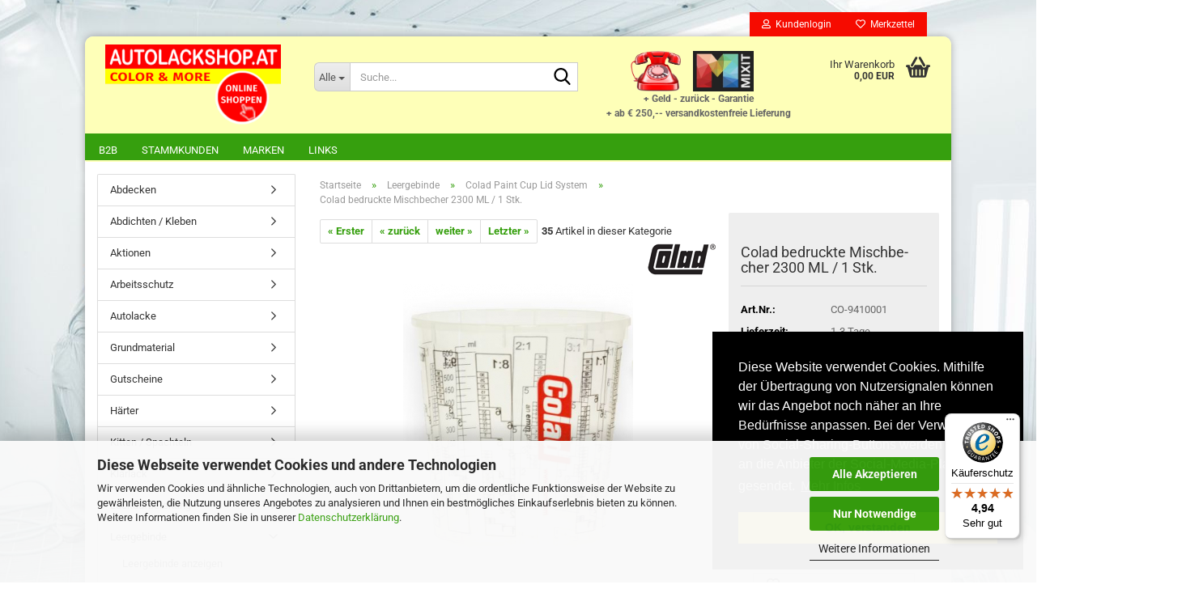

--- FILE ---
content_type: text/html; charset=utf-8
request_url: https://www.autolackshop.at/de/colad-bedruckte-mischbecher-2300-ml-/-1-stk.html
body_size: 29552
content:





	<!DOCTYPE html>
	<html xmlns="http://www.w3.org/1999/xhtml" dir="ltr" lang="de">
		
			<head>
				
					
					<!--

					=========================================================
					Shopsoftware by Gambio GmbH (c) 2005-2023 [www.gambio.de]
					=========================================================

					Gambio GmbH offers you highly scalable E-Commerce-Solutions and Services.
					The Shopsoftware is redistributable under the GNU General Public License (Version 2) [http://www.gnu.org/licenses/gpl-2.0.html].
					based on: E-Commerce Engine Copyright (c) 2006 xt:Commerce, created by Mario Zanier & Guido Winger and licensed under GNU/GPL.
					Information and contribution at http://www.xt-commerce.com

					=========================================================
					Please visit our website: www.gambio.de
					=========================================================

					-->
				

                
                    
                

				
					<meta name="viewport" content="width=device-width, initial-scale=1, minimum-scale=1.0" />
				

				
					<meta http-equiv="Content-Type" content="text/html; charset=utf-8" />
		<meta name="language" content="de" />
		<meta name='audience' content='Alle' />
		<meta name='author' content='Franz Masser' />
		<meta name='copyright' content='Franz Masser' />
		<meta name='date' content='20.02.2018' />
		<meta name='page-topic' content='Autolackshop.at,Farben,Lacke' />
		<meta name='page-type' content='Onlineshop' />
		<meta name='publisher' content='Franz Masser' />
		<meta name="keywords" content="Mischbecher 2300 ML,Leergebinde,Kunststoffbecher,Becher,Colad,Autolackshop,9410001" />
		<meta name="description" content="Colad bedruckte Kunststoff Mischbecher 2300 ML / 1 Stk. Erhältlich auf Autolackshop.at" />
		<title>Autolackshop.at - Colad bedruckte Mischbecher 2300 ML / 1 Stk., Art.CO-9410001</title>
		<meta property="og:title" content="Colad bedruckte Mischbecher 2300 ML / 1 Stk." />
		<meta property="og:site_name" content="Autolackshop.at" />
		<meta property="og:locale" content="de_DE" />
		<meta property="og:type" content="product" />
		<meta property="og:description" content="Colad bedruckte Kunststoff Mischbecher 2300 ML / 1 Stk. Erhältlich auf Autolackshop.at" />
		<meta property="og:image" content="https://www.autolackshop.at/images/product_images/info_images/ArtCO-9410001.jpg" />

				

								
											<script>
							var Hyphenopoly = {
								require: {
									"de": "FORCEHYPHENOPOLY"
								},
								paths: {
									patterndir: "https://www.autolackshop.at/JSEngine/build/vendor/hyphenopoly/patterns/",
									maindir: "https://www.autolackshop.at/JSEngine/build/vendor/hyphenopoly/"
								},
								setup: {
									timeout: 1000,
									classnames: {
										"title": {},
										"product-url": {},
										"hyphenate": {},
									}
								}
							};

							/**
 * @license Hyphenopoly_Loader 2.8.0 - client side hyphenation
 * ©2019 Mathias Nater, Zürich (mathiasnater at gmail dot com)
 * https://github.com/mnater/Hyphenopoly
 *
 * Released under the MIT license
 * http://mnater.github.io/Hyphenopoly/LICENSE
 */
!function(){"use strict";const e=document,t=Hyphenopoly;function n(){return Object.create(null)}function s(e,t){Object.keys(e).forEach(t)}function a(n,s){const a=e.createElement("script");a.src=n+s,"hyphenEngine.asm.js"===s&&a.addEventListener("load",function(){t.events.dispatch("engineLoaded",{msg:"asm"})}),e.head.appendChild(a)}t.cacheFeatureTests&&sessionStorage.getItem("Hyphenopoly_Loader")?t.clientFeat=JSON.parse(sessionStorage.getItem("Hyphenopoly_Loader")):t.clientFeat={langs:n(),polyfill:!1,wasm:null},t.dfltPaths=Object.create({maindir:"../Hyphenopoly/",patterndir:"../Hyphenopoly/patterns/"}),t.paths&&(t.paths.patterndir&&(t.dfltPaths.patterndir=t.paths.patterndir),t.paths.maindir&&(t.dfltPaths.maindir=t.paths.maindir)),t.setup?(t.setup.selectors=t.setup.selectors||{".hyphenate":{}},t.setup.classnames&&(s(t.setup.classnames,function(e){t.setup.selectors["."+e]=t.setup.classnames[e]}),t.setup.classnames=null,delete t.setup.classnames),t.setup.timeout=t.setup.timeout||1e3,t.setup.hide=t.setup.hide||"all"):t.setup={hide:"all",selectors:{".hyphenate":{}},timeout:1e3},t.lcRequire=new Map,s(t.require,function(e){t.lcRequire.set(e.toLowerCase(),t.require[e])}),t.fallbacks&&(t.lcFallbacks=new Map,s(t.fallbacks,function(e){t.lcFallbacks.set(e.toLowerCase(),t.fallbacks[e].toLowerCase())})),t.toggle=function(n){if("on"===n){const t=e.getElementById("H9Y_Styles");t&&t.parentNode.removeChild(t)}else{const n=" {visibility: hidden !important}\n",a=e.createElement("style");switch(a.id="H9Y_Styles",t.setup.hide){case"all":a.innerHTML="html"+n;break;case"element":s(t.setup.selectors,function(e){a.innerHTML+=e+n});break;case"text":s(t.setup.selectors,function(e){a.innerHTML+=e+" {color: transparent !important}\n"});break;default:a.innerHTML=""}e.getElementsByTagName("head")[0].appendChild(a)}},function(){const e=new Map,a=[],o=[];function i(t,n,s){e.set(t,{cancellable:s,default:n,register:[]})}function l(n,s,a){e.has(n)?e.get(n).register.push(s):a?o.push({handler:s,name:n}):t.events.dispatch("error",{lvl:"warn",msg:'unknown Event "'+n+'" discarded'})}i("timeout",function(e){t.toggle("on"),window.console.info("Hyphenopolys 'FOUHC'-prevention timed out after %dms",e.delay)},!1),i("error",function(e){switch(e.lvl){case"info":window.console.info(e.msg);break;case"warn":window.console.warn(e.msg);break;default:window.console.error(e.msg)}},!0),i("contentLoaded",function(e){a.push({data:e,name:"contentLoaded"})},!1),i("engineLoaded",function(e){a.push({data:e,name:"engineLoaded"})},!1),i("hpbLoaded",function(e){a.push({data:e,name:"hpbLoaded"})},!1),t.handleEvent&&s(t.handleEvent,function(e){l(e,t.handleEvent[e],!0)}),t.events=n(),t.events.deferred=a,t.events.tempRegister=o,t.events.dispatch=function(t,s){s=s||n();let a=!1;e.get(t).register.forEach(function(n){s.preventDefault=function(){e.get(t).cancellable&&(a=!0)},n(s)}),!a&&e.get(t).default&&e.get(t).default(s)},t.events.define=i,t.events.addListener=l}();const o=new Map;function i(e,n,s,a){var i,l,r,c;t.clientFeat.wasm?(i=e,l=n,r=s,c=a,o.has(l)?"hyphenEngine"!==r&&o.get(l).push(c):(o.set(l,[c]),window.fetch(i+l).then(function(e){if(e.ok)if("hyphenEngine"===r)t.binaries.set(r,e.arrayBuffer().then(function(e){return new WebAssembly.Module(e)})),t.events.dispatch("engineLoaded",{msg:c});else{const n=o.get(l);n.forEach(function(s){t.binaries.set(s,n.length>1?e.clone().arrayBuffer():e.arrayBuffer()),t.events.dispatch("hpbLoaded",{msg:s})})}}))):function(e,n,s,a){if(o.has(n))o.get(n).push(a);else{o.set(n,[a]);const s=new XMLHttpRequest;s.onload=function(){o.get(n).forEach(function(e){t.binaries.set(e,s.response),t.events.dispatch("hpbLoaded",{msg:e})})},s.open("GET",e+n),s.responseType="arraybuffer",s.send()}}(e,n,0,a)}function l(){t.setup.hide.match(/^(element|text)$/)&&t.toggle("off"),t.events.dispatch("contentLoaded",{msg:["contentLoaded"]})}!function(){const o=function(){let n=null;const s=["visibility:hidden;","-moz-hyphens:auto;","-webkit-hyphens:auto;","-ms-hyphens:auto;","hyphens:auto;","width:48px;","font-size:12px;","line-height:12px;","border:none;","padding:0;","word-wrap:normal"].join("");return{append:function(e){return n?(e.appendChild(n),n):null},clear:function(){n&&n.parentNode.removeChild(n)},create:function(a){if(t.clientFeat.langs[a])return;n=n||e.createElement("body");const o=e.createElement("div");o.lang=a,o.id=a,o.style.cssText=s,o.appendChild(e.createTextNode(t.lcRequire.get(a))),n.appendChild(o)}}}();function l(e){let n=e+".hpb",s=e;t.lcFallbacks&&t.lcFallbacks.has(e)&&(n=(s=t.lcFallbacks.get(e))+".hpb"),t.binaries=t.binaries||new Map,i(t.dfltPaths.patterndir,n,s,e)}null===t.clientFeat.wasm&&(t.clientFeat.wasm=function(){if("object"==typeof WebAssembly&&"function"==typeof WebAssembly.instantiate){const e=new WebAssembly.Module(Uint8Array.from([0,97,115,109,1,0,0,0,1,6,1,96,1,127,1,127,3,2,1,0,5,3,1,0,1,7,8,1,4,116,101,115,116,0,0,10,16,1,14,0,32,0,65,1,54,2,0,32,0,40,2,0,11]));if(WebAssembly.Module.prototype.isPrototypeOf(e)){const t=new WebAssembly.Instance(e);return WebAssembly.Instance.prototype.isPrototypeOf(t)&&0!==t.exports.test(4)}}return!1}()),t.lcRequire.forEach(function(e,n){"FORCEHYPHENOPOLY"===e?(t.clientFeat.polyfill=!0,t.clientFeat.langs[n]="H9Y",l(n)):t.clientFeat.langs[n]&&"H9Y"===t.clientFeat.langs[n]?l(n):o.create(n)}),null!==o.append(e.documentElement)&&(t.lcRequire.forEach(function(n,s){if("FORCEHYPHENOPOLY"!==n){const n=e.getElementById(s);("auto"===(a=n).style.hyphens||"auto"===a.style.webkitHyphens||"auto"===a.style.msHyphens||"auto"===a.style["-moz-hyphens"])&&n.offsetHeight>12?t.clientFeat.langs[s]="CSS":(t.clientFeat.polyfill=!0,t.clientFeat.langs[s]="H9Y",l(s))}var a}),o.clear()),t.clientFeat.polyfill&&(a(t.dfltPaths.maindir,"Hyphenopoly.js"),t.clientFeat.wasm?i(t.dfltPaths.maindir,"hyphenEngine.wasm","hyphenEngine","wasm"):a(t.dfltPaths.maindir,"hyphenEngine.asm.js"),s(t.clientFeat.langs,function(e){"H9Y"===t.clientFeat.langs[e]&&(function(e){const n=new Map([["de",55],["hu",207],["nb-no",92],["nl",41]]).get(e)||32;if(t.specMems=t.specMems||new Map,t.clientFeat.wasm)t.specMems.set(e,new WebAssembly.Memory({initial:n,maximum:256}));else{Math.log2=Math.log2||function(e){return Math.log(e)*Math.LOG2E};const s=65536*(2<<Math.floor(Math.log2(n)));t.specMems.set(e,new ArrayBuffer(s))}}(e),function(e){t.hyphenators=t.hyphenators||n(),t.hyphenators[e]||(window.Promise?t.hyphenators[e]=new Promise(function(n,s){t.events.addListener("engineReady",function(s){s.msg===e&&n(t.createHyphenator(s.msg))},!0),t.events.addListener("error",function(t){t.key!==e&&"hyphenEngine"!==t.key||s(t.msg)},!0)}):t.hyphenators[e]={then:function(){t.events.dispatch("error",{msg:"Promises not supported in this engine. Use a polyfill (e.g. https://github.com/taylorhakes/promise-polyfill)!"})}})}(e))}))}(),t.clientFeat.polyfill?("all"===t.setup.hide&&t.toggle("off"),"none"!==t.setup.hide&&(t.setup.timeOutHandler=window.setTimeout(function(){t.toggle("on"),t.events.dispatch("timeout",{delay:t.setup.timeout})},t.setup.timeout)),"loading"===e.readyState?e.addEventListener("DOMContentLoaded",l,{once:!0,passive:!0}):l()):window.Hyphenopoly=null,t.cacheFeatureTests&&sessionStorage.setItem("Hyphenopoly_Loader",JSON.stringify(t.clientFeat))}();
						</script>
									

				
					<base href="https://www.autolackshop.at/" />
				

				
											
							<link rel="shortcut icon" href="https://www.autolackshop.at/images/logos/favicon.ico" type="image/x-icon" />
						
									

				
											
							<link rel="apple-touch-icon" href="https://www.autolackshop.at/images/logos/favicon.png" />
						
									

				
											
							<link id="main-css" type="text/css" rel="stylesheet" href="public/theme/styles/system/main.min.css?bust=1768314979" />
						
									

				
					<meta name="robots" content="index,follow" />
		<link rel="canonical" href="https://www.autolackshop.at/de/colad-bedruckte-mischbecher-2300-ml-/-1-stk.html" />
		<meta property="og:url" content="https://www.autolackshop.at/de/colad-bedruckte-mischbecher-2300-ml-/-1-stk.html">
		<script>var payPalText = {"ecsNote":"Bitte w\u00e4hlen Sie ihre gew\u00fcnschte PayPal-Zahlungsweise.","paypalUnavailable":"PayPal steht f\u00fcr diese Transaktion im Moment nicht zur Verf\u00fcgung.","errorContinue":"weiter","continueToPayPal":"Weiter mit","errorCheckData":"Es ist ein Fehler aufgetreten. Bitte \u00fcberpr\u00fcfen Sie Ihre Eingaben."};var payPalButtonSettings = {"jssrc":"https:\/\/www.paypal.com\/sdk\/js?client-id=AVEjCpwSc-e9jOY8dHKoTUckaKtPo0shiwe_T2rKtxp30K4TYGRopYjsUS6Qmkj6bILd7Nt72pbMWCXe&commit=false&intent=capture&components=buttons%2Cmarks%2Cmessages%2Cfunding-eligibility%2Cgooglepay%2Capplepay%2Chosted-fields&integration-date=2021-11-25&merchant-id=YWV7G9QBSLWBN&currency=EUR","env":"sandbox","commit":false,"style":{"label":"checkout","shape":"rect","color":"gold","layout":"vertical","tagline":false},"locale":"","fundingCardAllowed":true,"fundingELVAllowed":true,"fundingCreditAllowed":false,"createPaymentUrl":"https:\/\/www.autolackshop.at\/shop.php?do=PayPalHub\/CreatePayment&initiator=ecs","authorizedPaymentUrl":"https:\/\/www.autolackshop.at\/shop.php?do=PayPalHub\/AuthorizedPayment&initiator=ecs","checkoutUrl":"https:\/\/www.autolackshop.at\/shop.php?do=PayPalHub\/RedirectGuest","createOrderUrl":"https:\/\/www.autolackshop.at\/shop.php?do=PayPalHub\/CreateOrder&initiator=ecs","approvedOrderUrl":"https:\/\/www.autolackshop.at\/shop.php?do=PayPalHub\/ApprovedOrder&initiator=ecs","paymentApproved":false,"developmentMode":false,"cartAmount":0};var payPalBannerSettings = {"jssrc":"https:\/\/www.paypal.com\/sdk\/js?client-id=AVEjCpwSc-e9jOY8dHKoTUckaKtPo0shiwe_T2rKtxp30K4TYGRopYjsUS6Qmkj6bILd7Nt72pbMWCXe&commit=false&intent=capture&components=buttons%2Cmarks%2Cmessages%2Cfunding-eligibility%2Cgooglepay%2Capplepay%2Chosted-fields&integration-date=2021-11-25&merchant-id=YWV7G9QBSLWBN&currency=EUR","positions":{"cartBottom":{"placement":"cart","style":{"layout":"text","logo":{"type":"primary"},"text":{"color":"black"},"color":"blue","ratio":"1x1"}},"product":{"placement":"product","style":{"layout":"text","logo":{"type":"primary"},"text":{"color":"black"},"color":"blue","ratio":"1x1"}}},"currency":"EUR","cartAmount":0,"productsPrice":1.84};</script><script id="paypalconsent" type="application/json">{"purpose_id":null}</script><script src="GXModules/Gambio/Hub/Shop/Javascript/PayPalLoader-bust_1751880705.js" async></script>
				

				
									

				
									

			</head>
		
		
			<body class="page-product-info"
				  data-gambio-namespace="https://www.autolackshop.at/public/theme/javascripts/system"
				  data-jse-namespace="https://www.autolackshop.at/JSEngine/build"
				  data-gambio-controller="initialize"
				  data-gambio-widget="input_number responsive_image_loader transitions header image_maps modal history dropdown core_workarounds anchor"
				  data-input_number-separator=","
					>

				
					
				

				
									

				
									
		




	



	
		<div id="outer-wrapper" >
			
				<header id="header" class="navbar">
					
	





	<div id="topbar-container">
						
		
					

		
			<div class="navbar-topbar">
				
					<nav data-gambio-widget="menu link_crypter" data-menu-switch-element-position="false" data-menu-events='{"desktop": ["click"], "mobile": ["click"]}' data-menu-ignore-class="dropdown-menu">
						<ul class="nav navbar-nav navbar-right" data-menu-replace="partial">

                            <li class="navbar-topbar-item">
                                <ul id="secondaryNavigation" class="nav navbar-nav ignore-menu">
                                                                    </ul>

                                <script id="secondaryNavigation-menu-template" type="text/mustache">
                                    
                                        <ul id="secondaryNavigation" class="nav navbar-nav">
                                            <li v-for="(item, index) in items" class="navbar-topbar-item hidden-xs content-manager-item">
                                                <a href="javascript:;" :title="item.title" @click="goTo(item.content)">
                                                    <span class="fa fa-arrow-circle-right visble-xs-block"></span>
                                                    {{item.title}}
                                                </a>
                                            </li>
                                        </ul>
                                    
                                </script>
                            </li>

							
															

							
															

							
															

							
															

							
															

							
							
																	
										<li class="dropdown navbar-topbar-item first">
											<a title="Anmeldung" href="/de/colad-bedruckte-mischbecher-2300-ml-/-1-stk.html#" class="dropdown-toggle" data-toggle-hover="dropdown" role="button" aria-label="Kundenlogin">
												
																											
															<span class="fa fa-user-o"></span>
														
																									

												&nbsp;Kundenlogin
											</a>
											




	<ul class="dropdown-menu dropdown-menu-login arrow-top">
		
			<li class="arrow"></li>
		
		
		
			<li class="dropdown-header hidden-xs">Kundenlogin</li>
		
		
		
			<li>
				<form action="https://www.autolackshop.at/de/login.php?action=process" method="post" class="form-horizontal">
					<input type="hidden" name="return_url" value="https://www.autolackshop.at/de/colad-bedruckte-mischbecher-2300-ml-/-1-stk.html">
					<input type="hidden" name="return_url_hash" value="40971790ea25b5bbf5e279fd464796bc79704d50d755709614f54fc693b136af">
					
						<div class="form-group">
                            <label for="box-login-dropdown-login-username" class="form-control sr-only">E-Mail</label>
							<input autocomplete="username" type="email" id="box-login-dropdown-login-username" oninvalid="this.setCustomValidity('Bitte geben Sie eine korrekte Emailadresse ein.')" class="form-control" placeholder="E-Mail" name="email_address" />
						</div>
					
					
                        <div class="form-group password-form-field" data-gambio-widget="show_password">
                            <label for="box-login-dropdown-login-password" class="form-control sr-only">Passwort</label>
                            <input autocomplete="current-password" type="password" id="box-login-dropdown-login-password" class="form-control" placeholder="Passwort" name="password" />
                            <button class="btn show-password hidden" type="button">
                                <i class="fa fa-eye" aria-hidden="true"></i>
                                <span class="sr-only">Toggle Password View</span>
                            </button>
                        </div>
					
					
						<div class="dropdown-footer row">
							
	
								
									<input type="submit" class="btn btn-primary btn-block" value="Anmelden" />
								
								<ul>
									
										<li>
											<a title="Konto erstellen" href="https://www.autolackshop.at/de/shop.php?do=CreateRegistree">
												Konto erstellen
											</a>
										</li>
									
									
										<li>
											<a title="Passwort vergessen?" href="https://www.autolackshop.at/de/password_double_opt.php">
												Passwort vergessen?
											</a>
										</li>
									
								</ul>
							
	

	
						</div>
					
				</form>
			</li>
		
	</ul>


										</li>
									
															

							
																	
										<li class="navbar-topbar-item">
											<a href="https://www.autolackshop.at/de/wish_list.php" title="Merkzettel anzeigen" aria-label="Merkzettel">
												
																											
															<span class="fa fa-heart-o"></span>
														
																									

												&nbsp;Merkzettel
											</a>
										</li>
									
															

							
						</ul>
					</nav>
				
			</div>
		
	</div>




	<div class="inside">

		<div class="row">

		
												
			<div class="navbar-header" data-gambio-widget="mobile_menu">
									
							
		<div id="navbar-brand" class="navbar-brand">
			<a href="https://www.autolackshop.at/de/" title="Autolackshop.at">
				<img id="main-header-logo" class="img-responsive" src="https://www.autolackshop.at/images/logos/logo_autolackshop_2018_logo.png" alt="Autolackshop.at-Logo">
			</a>
		</div>
	
					
								
					
	
	
			
	
		<button type="button" class="navbar-toggle" aria-label="navigationbar toggle button" data-mobile_menu-target="#categories .navbar-collapse"
		        data-mobile_menu-body-class="categories-open" data-mobile_menu-toggle-content-visibility>
			<img src="public/theme/images/svgs/bars.svg" class="gx-menu svg--inject" alt="menu bars icon">
		</button>
	
	
	
		<button type="button" class="navbar-toggle cart-icon" data-mobile_menu-location="shopping_cart.php">
			<img src="public/theme/images/svgs/basket.svg" class="gx-cart-basket svg--inject" alt="shopping cart icon">
			<span class="cart-products-count hidden">
				0
			</span>
		</button>
	
	
			
			<button type="button" class="navbar-toggle" aria-label="searchbar toggle button" data-mobile_menu-target=".navbar-search" data-mobile_menu-body-class="search-open"
					data-mobile_menu-toggle-content-visibility>
				<img src="public/theme/images/svgs/search.svg" class="gx-search svg--inject" alt="search icon">
			</button>
		
	
				
			</div>
		

		
							






	<div class="navbar-search collapse">

		
						<p class="navbar-search-header dropdown-header">Suche</p>
		

		
			<form role="search" action="de/advanced_search_result.php" method="get" data-gambio-widget="live_search">

				<div class="navbar-search-input-group input-group">
					<div class="navbar-search-input-group-btn input-group-btn custom-dropdown" data-dropdown-trigger-change="false" data-dropdown-trigger-no-change="false">

						
							<button aria-label="Suche..." type="button" class="btn btn-default dropdown-toggle" data-toggle="dropdown" aria-haspopup="true" aria-expanded="false">
								<span class="dropdown-name">Alle</span> <span class="caret"></span>
							</button>
						

						
															
									<ul class="dropdown-menu">
																				
												<li><a href="#" data-rel="0">Alle</a></li>
											
																							
													<li><a href="#" data-rel="259">Aktionen</a></li>
												
																							
													<li><a href="#" data-rel="36">Autolacke</a></li>
												
																							
													<li><a href="#" data-rel="37">Klarlack</a></li>
												
																							
													<li><a href="#" data-rel="38">Härter</a></li>
												
																							
													<li><a href="#" data-rel="39">Grundmaterial</a></li>
												
																							
													<li><a href="#" data-rel="40">Abdecken</a></li>
												
																							
													<li><a href="#" data-rel="41">Kitten / Spachteln</a></li>
												
																							
													<li><a href="#" data-rel="42">Schleifmittel</a></li>
												
																							
													<li><a href="#" data-rel="43">Abdichten / Kleben</a></li>
												
																							
													<li><a href="#" data-rel="45">Verdünnungen</a></li>
												
																							
													<li><a href="#" data-rel="46">Lackaufbereitung</a></li>
												
																							
													<li><a href="#" data-rel="47">Arbeitsschutz</a></li>
												
																							
													<li><a href="#" data-rel="48">Leergebinde</a></li>
												
																							
													<li><a href="#" data-rel="49">Werkzeug</a></li>
												
																							
													<li><a href="#" data-rel="63">Reinigung</a></li>
												
																							
													<li><a href="#" data-rel="90">Zubehör</a></li>
												
																							
													<li><a href="#" data-rel="134">Spraydosen</a></li>
												
																							
													<li><a href="#" data-rel="143">Gutscheine</a></li>
												
																														</ul>
								
													

						
															
                                    <label for="top-search-button-categories-id" class="sr-only">Alle</label>
									<select id="top-search-button-categories-id" name="categories_id">
										<option value="0">Alle</option>
																																	
													<option value="259">Aktionen</option>
												
																							
													<option value="36">Autolacke</option>
												
																							
													<option value="37">Klarlack</option>
												
																							
													<option value="38">Härter</option>
												
																							
													<option value="39">Grundmaterial</option>
												
																							
													<option value="40">Abdecken</option>
												
																							
													<option value="41">Kitten / Spachteln</option>
												
																							
													<option value="42">Schleifmittel</option>
												
																							
													<option value="43">Abdichten / Kleben</option>
												
																							
													<option value="45">Verdünnungen</option>
												
																							
													<option value="46">Lackaufbereitung</option>
												
																							
													<option value="47">Arbeitsschutz</option>
												
																							
													<option value="48">Leergebinde</option>
												
																							
													<option value="49">Werkzeug</option>
												
																							
													<option value="63">Reinigung</option>
												
																							
													<option value="90">Zubehör</option>
												
																							
													<option value="134">Spraydosen</option>
												
																							
													<option value="143">Gutscheine</option>
												
																														</select>
								
													

					</div>
					<input type="text" id="search-field-input" name="keywords" placeholder="Suche..." class="form-control search-input" autocomplete="off" />
					
					<button aria-label="Suche..." type="submit" class="form-control-feedback">
						<img src="public/theme/images/svgs/search.svg" class="gx-search-input svg--inject" alt="search icon">
					</button>
					

                    <label for="search-field-input" class="control-label sr-only">Suche...</label>
					

				</div>


									<input type="hidden" value="1" name="inc_subcat" />
				
				
					<div class="navbar-search-footer visible-xs-block">
						
							<button class="btn btn-primary btn-block" type="submit">
								Suche...
							</button>
						
						
							<a href="advanced_search.php" class="btn btn-default btn-block" title="Erweiterte Suche">
								Erweiterte Suche
							</a>
						
					</div>
				

				<div class="search-result-container"></div>

			</form>
		
	</div>


					

		
							
					
	<div class="custom-container">
		
			<div class="inside">
				
											
							<p>
	<br />
	<a href="https://www.autolackshop.at/de/info/Kontakt.html" loading="lazy" target="_self"><img alt="Hotline" loading="lazy" src="images/Hotline Masser.png" style="width: 62px; height: 50px;" /></a><a href="https://www.mixitcloud.com/home/oem" loading="lazy" target="_blank"><img alt="Farbtonsuche" loading="lazy" src="images/MIXIT.JPG" style="width: 75px; height: 50px; margin-right: 15px; margin-left: 15px;" /></a><br />
	<span style="font-size:12px;"><strong><span style="color:#666666;">+ Geld - zur&uuml;ck - Garantie</span></strong></span><br />
	<span style="background-color: transparent; color: rgb(51, 51, 51); font-family: sans-serif,Arial,Verdana,&amp;quot;trebuchet ms&amp;quot;; font-size: 12px; font-style: normal; font-variant: normal; font-weight: 400; letter-spacing: normal; orphans: 2; text-align: left; text-decoration: none; text-indent: 0px; text-transform: none; -webkit-text-stroke-width: 0px; white-space: normal; word-spacing: 0px;"><strong><span style="color: rgb(102, 102, 102);">+ ab &euro; 250,-- versandkostenfreie Lieferung</span></strong></span><br />
	&nbsp;
</p>

						
									
			</div>
		
	</div>
				
					

		
    		<!-- layout_header honeygrid -->
							
					


	<nav id="cart-container" class="navbar-cart" data-gambio-widget="menu cart_dropdown" data-menu-switch-element-position="false">
		
			<ul class="cart-container-inner">
				
					<li>
						<a href="https://www.autolackshop.at/de/shopping_cart.php" class="dropdown-toggle">
							
								<img src="public/theme/images/svgs/basket.svg" alt="shopping cart icon" class="gx-cart-basket svg--inject">
								<span class="cart">
									Ihr Warenkorb<br />
									<span class="products">
										0,00 EUR
									</span>
								</span>
							
							
																	<span class="cart-products-count hidden">
										
									</span>
															
						</a>

						
							



	<ul class="dropdown-menu arrow-top cart-dropdown cart-empty">
		
			<li class="arrow"></li>
		
	
		
					
	
		
			<li class="cart-dropdown-inside">
		
				
									
				
									
						<div class="cart-empty">
							Sie haben noch keine Artikel in Ihrem Warenkorb.
						</div>
					
								
			</li>
		
	</ul>
						
					</li>
				
			</ul>
		
	</nav>

				
					

		</div>

	</div>









	<noscript>
		<div class="alert alert-danger noscript-notice" role="alert">
			JavaScript ist in Ihrem Browser deaktiviert. Aktivieren Sie JavaScript, um alle Funktionen des Shops nutzen und alle Inhalte sehen zu können.
		</div>
	</noscript>



			



	
					
				<div id="categories">
					<div class="navbar-collapse collapse">
						
							<nav class="navbar-default navbar-categories " data-gambio-widget="menu">
								
									<ul class="level-1 nav navbar-nav">
																					
												<li class="level-1-child topmenu-content" data-id="top_custom-0">
													
														<a class="dropdown-toggle" href="https://www.autolackshop.at/de/info/b2b.html" target="" title="B2B">
															B2B
														</a>
													
												</li>
											
																					
												<li class="level-1-child topmenu-content" data-id="top_custom-1">
													
														<a class="dropdown-toggle" href="https://www.autolackshop.at/de/info/anmelden-als-stammkunden.html" target="" title="Stammkunden">
															Stammkunden
														</a>
													
												</li>
											
																					
												<li class="level-1-child topmenu-content" data-id="top_custom-2">
													
														<a class="dropdown-toggle" href="https://www.autolackshop.at/de/info/marken-by-autolackshop.html" target="" title="Marken">
															Marken
														</a>
													
												</li>
											
																					
												<li class="level-1-child topmenu-content" data-id="top_custom-3">
													
														<a class="dropdown-toggle" href="https://www.autolackshop.at/de/info/Links.html" target="" title="Links">
															Links
														</a>
													
												</li>
											
																				
										
											<li class="dropdown dropdown-more" style="display: none">
												
													<a class="dropdown-toggle" href="#" title="">
														Weitere
													</a>
												
												
													<ul class="level-2 dropdown-menu ignore-menu"></ul>
												
											</li>
										
									</ul>
								
							</nav>
						
					</div>
				</div>
			
			


					</header>
			

			
				
				

			
				<div id="wrapper">
					<div class="row">

						
							<div id="main">
								<div class="main-inside">
									
										
	
			<script type="application/ld+json">{"@context":"https:\/\/schema.org","@type":"BreadcrumbList","itemListElement":[{"@type":"ListItem","position":1,"name":"Startseite","item":"https:\/\/www.autolackshop.at\/"},{"@type":"ListItem","position":2,"name":"Leergebinde","item":"https:\/\/www.autolackshop.at\/de\/Leergebinde\/"},{"@type":"ListItem","position":3,"name":"Colad Paint Cup Lid System","item":"https:\/\/www.autolackshop.at\/de\/colad-paint-cup-lid-system\/"},{"@type":"ListItem","position":4,"name":"Colad bedruckte Mischbecher 2300 ML \/ 1 Stk.","item":"https:\/\/www.autolackshop.at\/de\/colad-bedruckte-mischbecher-2300-ml-\/-1-stk.html"}]}</script>
	    
		<div id="breadcrumb_navi">
            				<span class="breadcrumbEntry">
													<a href="https://www.autolackshop.at/" class="headerNavigation" >
								<span aria-label="Startseite">Startseite</span>
							</a>
											</span>
                <span class="breadcrumbSeparator"> &raquo; </span>            				<span class="breadcrumbEntry">
													<a href="https://www.autolackshop.at/de/Leergebinde/" class="headerNavigation" >
								<span aria-label="Leergebinde">Leergebinde</span>
							</a>
											</span>
                <span class="breadcrumbSeparator"> &raquo; </span>            				<span class="breadcrumbEntry">
													<a href="https://www.autolackshop.at/de/colad-paint-cup-lid-system/" class="headerNavigation" >
								<span aria-label="Colad Paint Cup Lid System">Colad Paint Cup Lid System</span>
							</a>
											</span>
                <span class="breadcrumbSeparator"> &raquo; </span>            				<span class="breadcrumbEntry">
													<span aria-label="Colad bedruckte Mischbecher 2300 ML / 1 Stk.">Colad bedruckte Mischbecher 2300 ML / 1 Stk.</span>
                        					</span>
                            		</div>
    


									

									
										<div id="shop-top-banner">
																					</div>
									

									




	
		


	<div id="product_navigation" class="panel-pagination">
		<nav>
			
				<ul class="pagination">
											
							<li>
								<a href="de/colad-bedruckte-mischbecher-1400-ml.html">&laquo; Erster</a>
							</li>
						
							
											
							<li>
								<a href="de/colad-bedruckte-mischbecher-2300-ml.html">&laquo; zurück</a>
							</li>
						
							
											
							<li>
								<a href="de/colad-bedruckte-mischbecher-2300-ml-/-50-stk.html">weiter &raquo;</a>
							</li>
						
							
											
							<li>
								<a href="de/snap-lid-adapter-walcom-diverse.html">Letzter &raquo;</a>
							</li>
						
									</ul>
			
			
			
				<span><strong>35</strong> Artikel in dieser Kategorie</span>
			
		</nav>
	</div>

	

			<script type="application/ld+json">
			{"@context":"http:\/\/schema.org","@type":"Product","name":"Colad bedruckte Mischbecher 2300 ML \/ 1 Stk.","description":"  \t  \t   &nbsp;                          Beschriftete Mischbecher aus Kunststoff     F\u00fcr Wasser.- und L\u00f6semittellack     Sauber und Glatt     Leicht zum Ausgie\u00dfen     Aufstapeln ..... Wegwerfen     Der Kunststoff ist nicht giftig     Antistatisch     Beim Verbrennen entwickeln sich keine giftigen Stoffe     Versandeinheit:&nbsp;1 Mischbecher ","image":["https:\/\/www.autolackshop.at\/images\/product_images\/info_images\/ArtCO-9410001.jpg"],"url":"https:\/\/www.autolackshop.at\/de\/colad-bedruckte-mischbecher-2300-ml-\/-1-stk.html","itemCondition":"NewCondition","offers":{"@type":"Offer","availability":"InStock","price":"1.84","priceCurrency":"EUR","priceSpecification":{"@type":"http:\/\/schema.org\/PriceSpecification","price":"1.84","priceCurrency":"EUR","valueAddedTaxIncluded":true},"url":"https:\/\/www.autolackshop.at\/de\/colad-bedruckte-mischbecher-2300-ml-\/-1-stk.html","priceValidUntil":"2100-01-01 00:00:00"},"model":"CO-9410001","sku":"CO-9410001","manufacturer":{"@type":"Organization","name":"Colad"}}
		</script>
		<div class="product-info product-info-default row">
		
		
			<div id="product_image_layer">
			
	<div class="product-info-layer-image">
		<div class="product-info-image-inside">
										


    		<script>
            
            window.addEventListener('DOMContentLoaded', function(){
				$.extend(true, $.magnificPopup.defaults, { 
					tClose: 'Schlie&szlig;en (Esc)', // Alt text on close button
					tLoading: 'L&auml;dt...', // Text that is displayed during loading. Can contain %curr% and %total% keys
					
					gallery: { 
						tPrev: 'Vorgänger (Linke Pfeiltaste)', // Alt text on left arrow
						tNext: 'Nachfolger (Rechte Pfeiltaste)', // Alt text on right arrow
						tCounter: '%curr% von %total%' // Markup for "1 of 7" counter
						
					}
				});
			});
            
		</script>
    



	
			
	
	<div>
		<div id="product-info-layer-image" class="swiper-container" data-gambio-_widget="swiper" data-swiper-target="" data-swiper-controls="#product-info-layer-thumbnails" data-swiper-slider-options='{"breakpoints": [], "initialSlide": 0, "pagination": ".js-product-info-layer-image-pagination", "nextButton": ".js-product-info-layer-image-button-next", "prevButton": ".js-product-info-layer-image-button-prev", "effect": "fade", "autoplay": null, "initialSlide": ""}' >
			<div class="swiper-wrapper" >
			
				
											
															
																	

								
																			
																					
																	

								
									
			<div class="swiper-slide" >
				<div class="swiper-slide-inside ">
									
						<img class="img-responsive"
                                loading="lazy"
																								src="images/product_images/popup_images/ArtCO-9410001.jpg"
								 alt="Colad bedruckte Mischbecher 2300 ML / 1 Stk."								 title="Colad bedruckte Mischbecher 2300 ML / 1 Stk."								 data-magnifier-src="images/product_images/original_images/ArtCO-9410001.jpg"						/>
					
							</div>
			</div>
	
								
													
									
			</div>
			
			
				<script type="text/mustache">
					<template>
						
							{{#.}}
								<div class="swiper-slide {{className}}">
									<div class="swiper-slide-inside">
										<img loading="lazy" {{{srcattr}}} alt="{{title}}" title="{{title}}" />
									</div>
								</div>
							{{/.}}
						
					</template>
				</script>
			
			
	</div>
	
	
			
	
	</div>
	
	
			

								</div>
	</div>

			

			</div>
					

		
			<div class="product-info-content col-xs-12" data-gambio-widget="cart_handler" data-cart_handler-page="product-info">

				
					<div class="row">
						
						
							<div class="product-info-title-mobile hyphenate col-xs-12 visible-xs-block visible-sm-block">
								
									<span class="hyphenate">Colad bedruckte Mischbecher 2300 ML / 1 Stk.</span>
								

								
									<div>
																			</div>
								
							</div>
						

						
							
						

						
								
		<div class="product-info-stage col-xs-12 col-md-8 centered">

			<div id="image-collection-container">
					
		<div class="product-info-image has-zoom" data-gambio-widget="image_gallery magnifier" data-magnifier-target=".magnifier-target">
			<div class="product-info-image-inside">
				


    		<script>
            
            window.addEventListener('DOMContentLoaded', function(){
				$.extend(true, $.magnificPopup.defaults, { 
					tClose: 'Schlie&szlig;en (Esc)', // Alt text on close button
					tLoading: 'L&auml;dt...', // Text that is displayed during loading. Can contain %curr% and %total% keys
					
					gallery: { 
						tPrev: 'Vorgänger (Linke Pfeiltaste)', // Alt text on left arrow
						tNext: 'Nachfolger (Rechte Pfeiltaste)', // Alt text on right arrow
						tCounter: '%curr% von %total%' // Markup for "1 of 7" counter
						
					}
				});
			});
            
		</script>
    



	
			
	
	<div>
		<div id="product_image_swiper" class="swiper-container" data-gambio-widget="swiper" data-swiper-target="" data-swiper-controls="#product_thumbnail_swiper, #product_thumbnail_swiper_mobile" data-swiper-slider-options='{"breakpoints": [], "initialSlide": 0, "pagination": ".js-product_image_swiper-pagination", "nextButton": ".js-product_image_swiper-button-next", "prevButton": ".js-product_image_swiper-button-prev", "effect": "fade", "autoplay": null}' >
			<div class="swiper-wrapper" >
			
				
											
															
																	

								
																	

								
									
			<div class="swiper-slide" >
				<div class="swiper-slide-inside ">
									
						<a onclick="return false" href="images/product_images/original_images/ArtCO-9410001.jpg" title="Colad bedruckte Mischbecher 2300 ML / 1 Stk.">
							<img class="img-responsive"
                                    loading="lazy"
																											src="images/product_images/info_images/ArtCO-9410001.jpg"
									 alt="Colad bedruckte Mischbecher 2300 ML / 1 Stk."									 title="Colad bedruckte Mischbecher 2300 ML / 1 Stk."									 data-magnifier-src="images/product_images/original_images/ArtCO-9410001.jpg"							/>
						</a>
					
							</div>
			</div>
	
								
													
									
			</div>
			
			
				<script type="text/mustache">
					<template>
						
							{{#.}}
								<div class="swiper-slide {{className}}">
									<div class="swiper-slide-inside">
										<img loading="lazy" {{{srcattr}}} alt="{{title}}" title="{{title}}" />
									</div>
								</div>
							{{/.}}
						
					</template>
				</script>
			
			
	</div>
	
	
			
	
	</div>
	
	
			

			</div>
			<input type="hidden" id="current-gallery-hash" value="65762fcbd76a67672e1d7ecabc71bd54">
		</div>
	

			</div>

			
                
									
						            
            <span class="manufacturer-logo">
                <a href="index.php?manufacturers_id=18">
                    <img src="images/manufacturers/Colad.gif" title="Colad" alt="Colad" class="img-responsive" />
                </a>
            </span>
        
    					
							

		</div>
	

						
						
						
														<div class="product-info-details col-xs-12 col-md-4" data-gambio-widget="product_min_height_fix">
				
								
									<div class="loading-overlay"></div>
									<div class="magnifier-overlay"></div>
									<div class="magnifier-target">
										<div class="preloader"></div>
									</div>
								

								
																	
				
								
									
								
								
								
									<form action="de/product_info.php?gm_boosted_product=colad-bedruckte-mischbecher-2300-ml-%2F-1-stk&amp;language=de&amp;products_id=1987&amp;action=add_product" class="form-horizontal js-product-form product-info">
										<input type="hidden" id="update-gallery-hash" name="galleryHash" value="">
										
											<div class="hidden-xs hidden-sm ribbon-spacing">
												
																									
											</div>
										
										
										
    
											<h1 class="product-info-title-desktop hyphenate hidden-xs hidden-sm">Colad bedruckte Mischbecher 2300 ML / 1 Stk.</h1>
										
					
										
																							
													<dl class="dl-horizontal">
														
																
		<dt class="col-xs-4 text-left model-number" >
			Art.Nr.:
		</dt>
		<dd class="col-xs-8 model-number model-number-text" >
			CO-9410001
		</dd>
	
														

														
																
		<dt class="col-xs-4 text-left">
			
				<span>
					Lieferzeit:
				</span>
			
		</dt>
		<dd class="col-xs-8">
						
				<span class="products-shipping-time-value">
					1-3 Tage (Standard) 
				</span>
			
			
			
				<a class="js-open-modal text-small abroad-shipping-info" data-modal-type="iframe" data-modal-settings='{"title": "Lieferzeit:"}' href="de/popup/lieferkosten-und-versandkosten.html" rel="nofollow">
					(Ausland abweichend)
				</a>
			
			
					</dd>
	
														

														
															
    <dt class="col-xs-4 text-left products-quantity"  style="display: none">
        Lagerbestand:
    </dt>
    <dd class="col-xs-8 products-quantity"  style="display: none">
        
            <span class="products-quantity-value">
                
            </span>
        
                    
                Stück
            
            </dd>

														
	
														
															
	
														
							
														
																															
																	<dt>Versandgewicht: </dt>
																	<dd class="products-details-weight-container"><span>0.1</span> kg je  Stück</dd>
																
																													

														
																													
													</dl>
												
																					
					
										
											
										
					
										
											
<div class="modifiers-selection">
        </div>

										
					
										
											
										
					
										
											
	
										
					
										
																					
					
										
																					
					
										
                                                                                            <div class="cart-error-msg alert alert-danger" role="alert"></div>
                                            										
					
										
											<div class="price-container">
												
													<div class="price-calc-container" id="attributes-calc-price">

														
															


	<div class="current-price-container">
		
							1,84 EUR

									
	</div>
	
		<p class="tax-shipping-text text-small">
			inkl. 20% MwSt.
		</p>
	
														
							
														
																															
																																	
																													
															
    
																


	<div class="row">
		<input type="hidden" name="products_id" id="products-id" value="1987" />
					
				<div class="input-number" data-type="float" data-stepping="1">
	
					
											
					
						<div class="input-group">
							<a class="btn btn-default btn-lg btn-minus"><span class="fa fa-minus"></span></a>
							<input aria-label="itemcount" type="number" step="1" class="form-control input-lg pull-right js-calculate-qty" value="1" id="attributes-calc-quantity" name="products_qty" />
							<a class="input-group-btn btn btn-default btn-lg btn-plus"><span class="fa fa-plus"></span></a>
						</div>
					
	
				</div>
			
			
			
				<div class="button-container">
					<input name="btn-add-to-cart" type="submit" class="btn btn-lg btn-buy btn-block js-btn-add-to-cart" value="In den Warenkorb" title="In den Warenkorb" />
					<button name="btn-add-to-cart-fake" onClick="void(0)" class="btn-add-to-cart-fake btn btn-lg btn-buy btn-block " value="" title="In den Warenkorb" style="display: none; margin-top: 0" >In den Warenkorb</button>
				</div>
			
				
		
				

		
    
		
	<div class="paypal-installments paypal-installments-product" data-ppinst-pos="product" data-partner-attribution-id="GambioGmbH_Cart_Hub_PPXO"></div>
	<div id="easycredit-ratenrechner-product" class="easycredit-rr-container"
		 data-easycredithub-namespace="GXModules/Gambio/Hub/Build/Shop/Themes/All/Javascript/easycredithub"
		 data-easycredithub-widget="easycreditloader"></div>


		<div class="product-info-links">
			
									
						<div class="wishlist-container">
							<a href="#" class="btn-wishlist btn btn-block btn-sm " title="Auf den Merkzettel">
								<span class="col-xs-2 btn-icon">
									<i class="fa fa-heart-o"></i> 
								</span>
								
								<span class="col-xs-10 btn-text">
									Auf den Merkzettel
								</span>
							</a>
						</div>
					
							

			
							

			
									
						<div class="product-question-container">
							<a class="btn-product-question btn btn-block btn-sm" data-gambio-widget="product_question" data-product_question-product-id="1987">
								<span class="col-xs-2 btn-icon">
									<i class="fa fa-comment-o"></i>
								</span>

								<span class="col-xs-10 btn-text">
									Frage zum Produkt
								</span>
							</a>
						</div>
					
							
		</div>
		
		
			<script id="product-details-text-phrases" type="application/json">
				{
					"productsInCartSuffix": " Artikel im Warenkorb", "showCart": "Warenkorb anzeigen"
				}
			</script>
		
	</div>

															
    
														
							
													</div>
												
											</div>
										
					
									</form>
								
							</div>
						
			
						
							<div class="product-info-description col-md-8" data-gambio-widget="tabs">
								



	
			

	
								

	
					
				<div class="nav-tabs-container has-multi-tabs"
					 data-gambio-widget="tabs">
			
					<!-- Nav tabs -->
					
						<ul class="nav nav-tabs">
							
																	
										<li class="active">
											<a href="#" title="Beschreibung" onclick="return false">
												Beschreibung
											</a>
										</li>
									
															
							
							
																	
										<li>
											<a href="#" title="Dokumente" onclick="return false">
												Dokumente
											</a>
										</li>
									
															

							
															
							
							
																	<li id="reviews-tab">
										<a href="#" title="" onclick="return false">
											Kundenrezensionen 										</a>
									</li>
															
						</ul>
					
			
					<!-- Tab panes -->
					
						<div class="tab-content">
							
																	
										<div class="tab-pane active">
											
												<div class="tab-heading">
													<a href="#" onclick="return false">Beschreibung</a>
												</div>
											

											
												<div class="tab-body active">
													<div>
	<a href="https://www.autolackshop.at/de/info/liefer--und-versandkosten.html"><img alt="Versandinfo" src="images/Versandinfo Autolackshop.png" style="MAX-WIDTH: 100%" /></a><a href="https://www.autolackshop.at/de/info/zahlungsmethoden-3210128.html"><img alt="Zahlungsinfo" src="images/Zahlungsinfo Autolackshop.png" style="MAX-WIDTH: 100%" /></a><br />
	<br />
 &nbsp;
</div>
<!DOCTYPE HTML PUBLIC "-//W3C//DTD HTML 4.0 Transitional//EN">
<HTML><HEAD>
<META content="text/html; CHARSET=ISO-8859-1" http-equiv=Content-Type>
<META name=GENERATOR content="MSHTML 9.00.8112.16443">
<STYLE type=text/css>
<!--
p.Normal, div.Normal
{
  font-family: "Arial";
  font-size:   10pt;
  margin:      0cm;
}
//-->
</STYLE>
</HEAD>
<BODY>
<UL>
  <LI><SPAN>Beschriftete Mischbecher aus Kunststoff</SPAN> 
  <LI>Für Wasser.- und Lösemittellack 
  <LI><SPAN>Sauber und Glatt</SPAN> 
  <LI><SPAN>Leicht zum Ausgießen</SPAN> 
  <LI><SPAN>Aufstapeln ..... Wegwerfen</SPAN> 
  <LI><SPAN>Der Kunststoff ist nicht giftig</SPAN> 
  <LI><SPAN>Antistatisch</SPAN> 
  <LI><SPAN>Beim Verbrennen entwickeln sich keine giftigen Stoffe</SPAN> 
  <LI>Versandeinheit:&nbsp;1 Mischbecher </LI></UL></BODY></HTML>

													
														
	
													
												</div>
											
										</div>
									
															
							
							
																	
										<div class="tab-pane">
											
												<div class="tab-heading">
													<a href="#" onclick="return false">Dokumente</a>
												</div>
											
											
											
												<div class="tab-body">
													

	
		<div class="product-documents clearfix">
							
					<dl>
													<dt>
																	<a href="https://www.autolackshop.at/media/products/Produktdatenblatt/PDB 9xxxxx0_DE_DEColad_PDS_Mixing_Cups_v4.pdf" target="_blank" title="Technisches Merkblatt Colad bedruckte Mischbecher">
										<i class="fa fa-file-pdf-o" aria-hidden="true"></i> Technisches Merkblatt Colad bedruckte Mischbecher
									</a>
																									&nbsp;(1.41 MB)
																							</dt>
														
					</dl>
				
					</div>
	

												</div>
											
										</div>
									
															

							
															
							
							
																	
										<div class="tab-pane">
											
												<div class="tab-heading">
													<a href="#" onclick="return false">Kundenrezensionen </a>
												</div>
											
											
											
												<div class="tab-body">
													
														<div id="product-ratings" class="product-info-rating">
															



	<div data-gambio-widget="more_text">
					
							
    
	
			
				<p class="no-rating-hint">Leider sind noch keine Bewertungen vorhanden. Seien Sie der Erste, der das Produkt bewertet.</p>
			
    
			
					
				<div class="row">
					<div class="col-xs-6 col-xs-offset-6 col-sm-4 col-sm-offset-8 col-md-4 col-md-offset-8 text-right">
						
							<a class="btn btn-primary btn-block" href="https://www.autolackshop.at/de/product_reviews_write.php?info=p1987_colad-bedruckte-mischbecher-2300-ml---1-stk-.html" title="Ihre Meinung">
								Ihre Meinung
							</a>
						
					</div>
				</div>
			
			</div>

														</div>
													
												</div>
											
										</div>
									
															
						</div>
					
				</div>
			
			

							</div>
						
			
						
													
			
						
							<div class="product-info-share col-md-8">
									
		<div data-gambio-widget="social_share"
		     data-social_share-whatsapp		     data-social_share-facebook		     data-social_share-twitter		     >
		</div>
	
							</div>
						
			
						
													
			
					</div><!-- // .row -->
				
			</div><!-- // .product-info-content -->
		
	
		
			<div class="product-info-listings col-xs-12 clearfix" data-gambio-widget="product_hover">
				
	
		

	
		
			<h2>Zu diesem Produkt empfehlen wir Ihnen:</h2>
		
		
		
			


	<div class="productlist productlist-swiper row">
	
		<div >
			<div id="cross_selling" class="swiper-container" data-gambio-widget="swiper" data-swiper-auto-off="true" data-swiper-slider-options="{&quot;slidesPerView&quot;:5,&quot;autoplay&quot;:false,&quot;usePreviewBullets&quot;:true,&quot;centeredSlides&quot;:false,&quot;breakpoints&quot;:{&quot;480&quot;:{&quot;usePreviewBullets&quot;:true,&quot;slidesPerView&quot;:1,&quot;centeredSlides&quot;:true},&quot;768&quot;:{&quot;usePreviewBullets&quot;:true,&quot;slidesPerView&quot;:2,&quot;centeredSlides&quot;:false},&quot;992&quot;:{&quot;usePreviewBullets&quot;:true,&quot;slidesPerView&quot;:3,&quot;centeredSlides&quot;:false},&quot;1200&quot;:{&quot;usePreviewBullets&quot;:true,&quot;slidesPerView&quot;:5,&quot;centeredSlides&quot;:false},&quot;10000&quot;:{&quot;usePreviewBullets&quot;:true,&quot;slidesPerView&quot;:5,&quot;centeredSlides&quot;:false}},&quot;nextButton&quot;:&quot;.js-cross_selling-button-next&quot;,&quot;prevButton&quot;:&quot;.js-cross_selling-button-prev&quot;,&quot;pagination&quot;:&quot;.js-cross_selling-pagination&quot;}"  >
				<div class="swiper-wrapper"  >
											
							
							
							






	
		
	

	
		<div class="product-container swiper-slide "
				 data-index="cross_selling-2323">

			
                <form  class="product-tile no-status-check">
					
					
						<div class="inside">
							<div class="content-container">
								<div class="content-container-inner">
									
									
										<figure class="image" id="cross_selling-2323_img">
											
																									
																																																	
														<span title="Colad Deckel 2300 ML / 1 Stk." class="product-hover-main-image product-image">
                                                            <a href="https://www.autolackshop.at/de/colad-deckel-2300-ml-/-1-stk.html">
															    <img src="images/product_images/info_images/ArtCO-9490001.jpg" alt="Colad Deckel 2300 ML / 1 Stk." loading="lazy">
                                                            </a>
														</span>
													
																							

											
																							

											
																									
														            
            <span class="manufacturer-logo">
                <a href="index.php?manufacturers_id=18">
                    <img src="images/manufacturers/Colad.gif" title="Colad" alt="Colad" class="img-responsive" />
                </a>
            </span>
        
    													
																							

											
																							
										</figure>
									
									
									
										<div class="title-description">
											
												<div class="title">
													<a href="https://www.autolackshop.at/de/colad-deckel-2300-ml-/-1-stk.html" title="Colad Deckel 2300 ML / 1 Stk. Erhältlich auf Autolackshop.at" class="product-url hyphenate">
														Colad Deckel 2300 ML / 1 Stk.
													</a>
												</div>
											
											

											
																									
														<div class="description hidden-grid hyphenate">
															Deckel für Golad Mischbecher
														</div>
													
																							
				
											
												
											

											
																							
				
				
											
												<div class="shipping hidden visible-list">
													
																													
																															
															
															
																																	
																		<div class="shipping-info-short">
																			Lieferzeit:
																			
																																									
																																												1-3 Tage (Standard)
																					
																																							
																		</div>
																	
																	
																																			
																	
																																			
																	<br />
																															

															
																<span class="products-details-weight-container">
																	
																																			

																	
																																			
																</span>
															
																											
												</div><!-- // .shipping -->
											
				
										</div><!-- // .title-description -->
									

									
										
																							<div class="hidden-list rating-container">
													<span  title="Colad Deckel 2300 ML / 1 Stk. Erhältlich auf Autolackshop.at">
																													


	<span class="rating-stars rating-stars--10" title="Bisher wurden keine Rezensionen zu diesem Produkt abgegeben">
		<span class="gm-star"></span>
		<span class="gm-star"></span>
		<span class="gm-star"></span>
		<span class="gm-star"></span>
		<span class="gm-star"></span>
		<span class="rating-stars-mask">
			<span class="rating-stars-inside">
				<span class="gm-star"></span>
				<span class="gm-star"></span>
				<span class="gm-star"></span>
				<span class="gm-star"></span>
				<span class="gm-star"></span>
			</span>
		</span>
	</span>
																											</span>
												</div>
																					
									
				
									
										<div class="price-tax">

											
																									
														<div class="rating hidden-grid">
															<span  title="Colad Deckel 2300 ML / 1 Stk. Erhältlich auf Autolackshop.at">
																																	


	<span class="rating-stars rating-stars--10" title="Bisher wurden keine Rezensionen zu diesem Produkt abgegeben">
		<span class="gm-star"></span>
		<span class="gm-star"></span>
		<span class="gm-star"></span>
		<span class="gm-star"></span>
		<span class="gm-star"></span>
		<span class="rating-stars-mask">
			<span class="rating-stars-inside">
				<span class="gm-star"></span>
				<span class="gm-star"></span>
				<span class="gm-star"></span>
				<span class="gm-star"></span>
				<span class="gm-star"></span>
			</span>
		</span>
	</span>
																															</span>
														</div>
													
    
																							
											
											
												<div class="price">
													<span class="current-price-container" title="Colad Deckel 2300 ML / 1 Stk. Erhältlich auf Autolackshop.at">
														0,55 EUR
														
																																												<br />
															<span class="gm_products_vpe products-vpe">
																0,55 EUR pro 1 Stk.
															</span>
																																										</span>
												</div>
											

											
												<div class="shipping hidden visible-flyover">
													
																											
													
													
																													
																<div class="shipping-info-short">
																	Lieferzeit:
																	
																																					
																																								1-3 Tage (Standard)
																			
																																			
																</div>
															
																											
												</div><!-- // .shipping -->
											

											
												<div class="additional-container">
													<!-- Use this if you want to add something to the product tiles -->
												</div>
											
				
											
												<div class="tax-shipping-hint hidden-grid">
																									</div>
											
				
											
												<div class="cart-error-msg alert alert-danger hidden hidden-grid" role="alert"></div>
											
				
											<div class="button-input hidden-grid" >
												
																									
											
												<input type="hidden" name="products_id" value="2323" />
											</div><!-- // .button-input -->
										</div><!-- // .price-tax -->
									
								</div><!-- // .content-container-inner -->
							</div><!-- // .content-container -->
						</div><!-- // .inside -->
					
				</form>
			

			
							
		</div><!-- // .product-container -->
	

						
										
					
						<div class="js-cross_selling-pagination swiper-pagination"></div>
					
				</div>
	
				
					<script type="text/mustache">
						<template>
														
								{{#.}}
									<div class="swiper-slide {{className}}">
										<div class="swiper-slide-inside">
											<img class="img-responsive" {{{srcattr}}} alt="{{title}}" title="{{title}}" data-magnifier-src="{{src}}" />
										</div>
									</div>
								{{/.}}
							
													</template>
					</script>
				
		
			</div>

            <button class="js-cross_selling-button-prev swiper-button-prev" role="button" tabindex="0" aria-label="vorherige Produkte"></button>
            <button class="js-cross_selling-button-next swiper-button-next" role="button" tabindex="0" aria-label="nächste Produkte"></button>
		</div>
	</div>

		
	

	

	
		
	
	
	
		
	
	
	
			
	
	
			
			</div>
		
	
	</div><!-- // .product-info -->

<script>(function() {
	let initPayPalButton = function() {
		let buttonConfiguration = {"ppUrl":"data:image\/svg+xml;base64,[base64]","logoUrl":"data:image\/svg+xml;base64,[base64]","backgroundColor":"#ffc439","borderColor":"#cba13f","borderRadius":"4px"};
		let phrases = {"separatorLabel":"Jetzt zahlen mit"};

		let productInfoDetails = document.querySelector('div.product-info-details');
		let newbutton = document.createElement('div');
		newbutton.id = 'paypal-newbutton';
		let separator = document.createElement('div');
		separator.id = 'paypal-separator';
		let introLabel = document.createElement('span');
		introLabel.id = 'paypal-introlabel';
		introLabel.innerText = phrases.separatorLabel;
		separator.appendChild(introLabel);
		newbutton.appendChild(separator);
		let ppecs = document.createElement('span'),
			logoImg = document.createElement('img'),
			ppImg = document.createElement('img'),
			pplink = document.createElement('a');
		logoImg.src = buttonConfiguration.logoUrl;
		logoImg.id = 'paypal-logoimg';
		ppImg.src = buttonConfiguration.ppUrl;
		ppImg.id = 'paypal-nameimg';
		ppecs.id = 'paypal-ecsbutton';
		ppecs.style.background = buttonConfiguration.backgroundColor;
		ppecs.style.border = '1px solid ' + buttonConfiguration.borderColor;
		ppecs.appendChild(ppImg);
		ppecs.appendChild(document.createTextNode(' '));
		ppecs.appendChild(logoImg);
		pplink.classList.add('paypal-ecs-button');
		pplink.href = 'shopping_cart.php?display_mode=ecs';
		pplink.addEventListener('click', function(e) {
			let productsId = document.querySelector('#products-id').value,
				productsQty = document.querySelector('#attributes-calc-quantity').value;
			e.preventDefault();
			document.location = 'shop.php?do=PayPalHub/AddToCart&products_id=' + productsId + '&qty=' + productsQty;
		});
		pplink.append(ppecs);
		newbutton.appendChild(pplink);
		
		let bc = document.querySelector('div.button-container');
		bc.parentNode.insertBefore(newbutton, bc.nextSibling);
	};
	
	document.addEventListener('DOMContentLoaded', function() {
		let hasProperties = document.querySelectorAll('div.properties-selection-form').length > 0,
			hasAttributes = document.querySelectorAll('fieldset.attributes').length > 0,
			hasCustomizer = document.querySelectorAll('#customizer-form').length > 0,
			hasFetch = ("fetch" in window);
		
		if(hasFetch && !hasProperties && !hasAttributes && !hasCustomizer)
		{
			initPayPalButton();
		}
	});
})();
</script>
								</div>
							</div>
						

						
							
    <aside id="left">
        
                            <div id="gm_box_pos_1" class="gm_box_container">


	<div class="box box-categories panel panel-default">
		<nav class="navbar-categories-left"
			 data-gambio-widget="menu"
			 data-menu-menu-type="vertical"
			 data-menu-unfold-level="0"
			 data-menu-accordion="true"
			 data-menu-show-all-link="true"
		>

			
				<ul class="level-1 nav">
					

					
													<li class="dropdown level-1-child"
								data-id="40">
								<a class="dropdown-toggle "
								   href="https://www.autolackshop.at/de/abdecken/"
								   title="Abdecken">
																		Abdecken								</a>

																	<ul data-level="2" class="level-2 dropdown-menu dropdown-menu-child">
										<li class="enter-category show">
											<a class="dropdown-toggle"
											   href="https://www.autolackshop.at/de/abdecken/"
											   title="Abdecken">Abdecken anzeigen</a>
										</li>

										
													<li class="level-2-child"
								data-id="56">
								<a class="dropdown-toggle "
								   href="https://www.autolackshop.at/de/abdeckpapier/"
								   title="Abdeckpapier">
																		Abdeckpapier								</a>

								
							</li>
													<li class="level-2-child"
								data-id="96">
								<a class="dropdown-toggle "
								   href="https://www.autolackshop.at/de/doppelseitige-klebebaender/"
								   title="Doppelseitige Klebebänder">
																		Doppelseitige Klebebänder								</a>

								
							</li>
													<li class="level-2-child"
								data-id="66">
								<a class="dropdown-toggle "
								   href="https://www.autolackshop.at/de/folien/"
								   title="Folien">
																		Folien								</a>

								
							</li>
													<li class="level-2-child"
								data-id="93">
								<a class="dropdown-toggle "
								   href="https://www.autolackshop.at/de/radabdeckhuellen-karosserieabdeckhuellen/"
								   title="Hüllen">
																		Hüllen								</a>

								
							</li>
													<li class="level-2-child"
								data-id="57">
								<a class="dropdown-toggle "
								   href="https://www.autolackshop.at/de/klebebaender/"
								   title="Klebebänder">
																		Klebebänder								</a>

								
							</li>
													<li class="level-2-child"
								data-id="67">
								<a class="dropdown-toggle "
								   href="https://www.autolackshop.at/de/schaumstoffdichtbaender/"
								   title="Schaumstoffdichtbänder">
																		Schaumstoffdichtbänder								</a>

								
							</li>
													<li class="level-2-child"
								data-id="97">
								<a class="dropdown-toggle "
								   href="https://www.autolackshop.at/de/spezialklebebaender/"
								   title="Spezialklebebänder">
																		Spezialklebebänder								</a>

								
							</li>
											
									</ul>
								
							</li>
													<li class="dropdown level-1-child"
								data-id="43">
								<a class="dropdown-toggle "
								   href="https://www.autolackshop.at/de/abdichten-kleben/"
								   title="Abdichten / Kleben">
																		Abdichten / Kleben								</a>

																	<ul data-level="2" class="level-2 dropdown-menu dropdown-menu-child">
										<li class="enter-category show">
											<a class="dropdown-toggle"
											   href="https://www.autolackshop.at/de/abdichten-kleben/"
											   title="Abdichten / Kleben">Abdichten / Kleben anzeigen</a>
										</li>

										
													<li class="level-2-child"
								data-id="68">
								<a class="dropdown-toggle "
								   href="https://www.autolackshop.at/de/abdichtmasse/"
								   title="Abdichtmasse">
																		Abdichtmasse								</a>

								
							</li>
													<li class="level-2-child"
								data-id="70">
								<a class="dropdown-toggle "
								   href="https://www.autolackshop.at/de/hohlraumschutz/"
								   title="Hohlraumschutz">
																		Hohlraumschutz								</a>

								
							</li>
													<li class="level-2-child"
								data-id="72">
								<a class="dropdown-toggle "
								   href="https://www.autolackshop.at/de/kunststoffreparatur/"
								   title="Kunststoffreparatur">
																		Kunststoffreparatur								</a>

								
							</li>
													<li class="level-2-child"
								data-id="286">
								<a class="dropdown-toggle "
								   href="https://www.autolackshop.at/de/scheibenkleber/"
								   title="Scheibenkleber">
																		Scheibenkleber								</a>

								
							</li>
													<li class="level-2-child"
								data-id="69">
								<a class="dropdown-toggle "
								   href="https://www.autolackshop.at/de/unterbodenschutz/"
								   title="Unterbodenschutz">
																		Unterbodenschutz								</a>

								
							</li>
											
									</ul>
								
							</li>
													<li class="dropdown level-1-child"
								data-id="259">
								<a class="dropdown-toggle "
								   href="https://www.autolackshop.at/de/Aktionen-Sonderposten-Ebay/"
								   title="Aktionen">
																		Aktionen								</a>

																	<ul data-level="2" class="level-2 dropdown-menu dropdown-menu-child">
										<li class="enter-category show">
											<a class="dropdown-toggle"
											   href="https://www.autolackshop.at/de/Aktionen-Sonderposten-Ebay/"
											   title="Aktionen">Aktionen anzeigen</a>
										</li>

										
													<li class="level-2-child"
								data-id="278">
								<a class="dropdown-toggle "
								   href="https://www.autolackshop.at/de/Aktionen-Sonderposten-Ebay/Restposten/"
								   title="Restposten">
																		Restposten								</a>

								
							</li>
													<li class="level-2-child"
								data-id="290">
								<a class="dropdown-toggle "
								   href="https://www.autolackshop.at/de/Aktionen-Sonderposten-Ebay/wochen-deal/"
								   title="Wochen Deal">
																		Wochen Deal								</a>

								
							</li>
											
									</ul>
								
							</li>
													<li class="dropdown level-1-child"
								data-id="47">
								<a class="dropdown-toggle "
								   href="https://www.autolackshop.at/de/Arbeitsschutz/"
								   title="Arbeitsschutz">
																		Arbeitsschutz								</a>

																	<ul data-level="2" class="level-2 dropdown-menu dropdown-menu-child">
										<li class="enter-category show">
											<a class="dropdown-toggle"
											   href="https://www.autolackshop.at/de/Arbeitsschutz/"
											   title="Arbeitsschutz">Arbeitsschutz anzeigen</a>
										</li>

										
													<li class="level-2-child"
								data-id="99">
								<a class="dropdown-toggle "
								   href="https://www.autolackshop.at/de/Arbeitsschutz/Atemschutz/"
								   title="Atemschutz">
																		Atemschutz								</a>

								
							</li>
													<li class="level-2-child"
								data-id="112">
								<a class="dropdown-toggle "
								   href="https://www.autolackshop.at/de/Arbeitsschutz/Augenschutz/"
								   title="Augenschutz">
																		Augenschutz								</a>

								
							</li>
													<li class="level-2-child"
								data-id="65">
								<a class="dropdown-toggle "
								   href="https://www.autolackshop.at/de/Arbeitsschutz/Handschuhe/"
								   title="Handschuhe">
																		Handschuhe								</a>

								
							</li>
													<li class="level-2-child"
								data-id="73">
								<a class="dropdown-toggle "
								   href="https://www.autolackshop.at/de/Arbeitsschutz/Lackieranzuege/"
								   title="Lackieranzüge">
																		Lackieranzüge								</a>

								
							</li>
											
									</ul>
								
							</li>
													<li class="dropdown level-1-child"
								data-id="36">
								<a class="dropdown-toggle "
								   href="https://www.autolackshop.at/de/autolack/"
								   title="Autolacke">
																		Autolacke								</a>

																	<ul data-level="2" class="level-2 dropdown-menu dropdown-menu-child">
										<li class="enter-category show">
											<a class="dropdown-toggle"
											   href="https://www.autolackshop.at/de/autolack/"
											   title="Autolacke">Autolacke anzeigen</a>
										</li>

										
													<li class="dropdown level-2-child"
								data-id="265">
								<a class="dropdown-toggle "
								   href="https://www.autolackshop.at/de/dyna-coat-autolack/"
								   title="DYNA Coat by AkzoNobel">
																		DYNA Coat by AkzoNobel								</a>

																	<ul data-level="2" class="level-3 dropdown-menu dropdown-menu-child">
										<li class="enter-category show">
											<a class="dropdown-toggle"
											   href="https://www.autolackshop.at/de/dyna-coat-autolack/"
											   title="DYNA Coat by AkzoNobel">DYNA Coat by AkzoNobel anzeigen</a>
										</li>

										
													<li class="level-3-child"
								data-id="266">
								<a class="dropdown-toggle "
								   href="https://www.autolackshop.at/de/dynacoat-mischsystem/"
								   title="DYNA Coat Mischsystem">
																		DYNA Coat Mischsystem								</a>

								
							</li>
													<li class="level-3-child"
								data-id="267">
								<a class="dropdown-toggle "
								   href="https://www.autolackshop.at/de/dyna-coat-wasserbasislacke/"
								   title="DYNA Coat Wasserbasislacke">
																		DYNA Coat Wasserbasislacke								</a>

								
							</li>
											
									</ul>
								
							</li>
													<li class="level-2-child"
								data-id="291">
								<a class="dropdown-toggle "
								   href="https://www.autolackshop.at/de/gravihel-nutzfahrzeuge/"
								   title="GraviHEL Nutzfahrzeuge">
																		GraviHEL Nutzfahrzeuge								</a>

								
							</li>
													<li class="dropdown level-2-child"
								data-id="268">
								<a class="dropdown-toggle "
								   href="https://www.autolackshop.at/de/mobihel-autolack/"
								   title="MOBIHEL by Helois Group">
																		MOBIHEL by Helois Group								</a>

																	<ul data-level="2" class="level-3 dropdown-menu dropdown-menu-child">
										<li class="enter-category show">
											<a class="dropdown-toggle"
											   href="https://www.autolackshop.at/de/mobihel-autolack/"
											   title="MOBIHEL by Helois Group">MOBIHEL by Helois Group anzeigen</a>
										</li>

										
													<li class="level-3-child"
								data-id="270">
								<a class="dropdown-toggle "
								   href="https://www.autolackshop.at/de/mobihel-2k-lacke-loesemittel/"
								   title="MOBIHEL 2K-Lacke Lösemittel">
																		MOBIHEL 2K-Lacke Lösemittel								</a>

								
							</li>
													<li class="level-3-child"
								data-id="282">
								<a class="dropdown-toggle "
								   href="https://www.autolackshop.at/de/mobihel-basislack-spritzfertig/"
								   title="MOBIHEL Basislack Spritzfertig">
																		MOBIHEL Basislack Spritzfertig								</a>

								
							</li>
													<li class="level-3-child"
								data-id="272">
								<a class="dropdown-toggle "
								   href="https://www.autolackshop.at/de/mobihel-basislacke-loesemittel/"
								   title="MOBIHEL Basislacke Lösemittel">
																		MOBIHEL Basislacke Lösemittel								</a>

								
							</li>
													<li class="level-3-child"
								data-id="269">
								<a class="dropdown-toggle "
								   href="https://www.autolackshop.at/de/mobihel-mischsystem/"
								   title="MOBIHEL Mischsystem">
																		MOBIHEL Mischsystem								</a>

								
							</li>
													<li class="level-3-child"
								data-id="271">
								<a class="dropdown-toggle "
								   href="https://www.autolackshop.at/de/mobihel-zusatzmittel/"
								   title="MOBIHEL Zusatzmittel">
																		MOBIHEL Zusatzmittel								</a>

								
							</li>
											
									</ul>
								
							</li>
													<li class="level-2-child"
								data-id="225">
								<a class="dropdown-toggle "
								   href="https://www.autolackshop.at/de/speziallacke-autolackzusaetze/"
								   title="Speziallacke">
																		Speziallacke								</a>

								
							</li>
											
									</ul>
								
							</li>
													<li class="dropdown level-1-child"
								data-id="39">
								<a class="dropdown-toggle "
								   href="https://www.autolackshop.at/de/grundmaterial/"
								   title="Grundmaterial">
																		Grundmaterial								</a>

																	<ul data-level="2" class="level-2 dropdown-menu dropdown-menu-child">
										<li class="enter-category show">
											<a class="dropdown-toggle"
											   href="https://www.autolackshop.at/de/grundmaterial/"
											   title="Grundmaterial">Grundmaterial anzeigen</a>
										</li>

										
													<li class="level-2-child"
								data-id="53">
								<a class="dropdown-toggle "
								   href="https://www.autolackshop.at/de/fueller/"
								   title="Füller">
																		Füller								</a>

								
							</li>
													<li class="level-2-child"
								data-id="54">
								<a class="dropdown-toggle "
								   href="https://www.autolackshop.at/de/grundierung/"
								   title="Grundierung">
																		Grundierung								</a>

								
							</li>
													<li class="level-2-child"
								data-id="55">
								<a class="dropdown-toggle "
								   href="https://www.autolackshop.at/de/kunststoffvorbereitung/"
								   title="Kunststoffvorbereitung">
																		Kunststoffvorbereitung								</a>

								
							</li>
													<li class="level-2-child"
								data-id="121">
								<a class="dropdown-toggle "
								   href="https://www.autolackshop.at/de/polyester-fueller/"
								   title="Polyester Füller">
																		Polyester Füller								</a>

								
							</li>
											
									</ul>
								
							</li>
													<li class="level-1-child"
								data-id="143">
								<a class="dropdown-toggle "
								   href="https://www.autolackshop.at/de/gutscheine/"
								   title="Gutscheine">
																		Gutscheine								</a>

								
							</li>
													<li class="level-1-child"
								data-id="38">
								<a class="dropdown-toggle "
								   href="https://www.autolackshop.at/de/haerter/"
								   title="Härter">
																		Härter								</a>

								
							</li>
													<li class="level-1-child"
								data-id="41">
								<a class="dropdown-toggle "
								   href="https://www.autolackshop.at/de/spachtelmasse/"
								   title="Kitten / Spachteln">
																		Kitten / Spachteln								</a>

								
							</li>
													<li class="level-1-child"
								data-id="37">
								<a class="dropdown-toggle "
								   href="https://www.autolackshop.at/de/klarlack/"
								   title="Klarlack">
																		Klarlack								</a>

								
							</li>
													<li class="dropdown level-1-child"
								data-id="46">
								<a class="dropdown-toggle "
								   href="https://www.autolackshop.at/de/lackaufbereitung/"
								   title="Lackaufbereitung">
																		Lackaufbereitung								</a>

																	<ul data-level="2" class="level-2 dropdown-menu dropdown-menu-child">
										<li class="enter-category show">
											<a class="dropdown-toggle"
											   href="https://www.autolackshop.at/de/lackaufbereitung/"
											   title="Lackaufbereitung">Lackaufbereitung anzeigen</a>
										</li>

										
													<li class="level-2-child"
								data-id="102">
								<a class="dropdown-toggle "
								   href="https://www.autolackshop.at/de/poliermittel/"
								   title="Poliermittel">
																		Poliermittel								</a>

								
							</li>
													<li class="level-2-child"
								data-id="103">
								<a class="dropdown-toggle "
								   href="https://www.autolackshop.at/de/polierschwaemme/"
								   title="Polierschwämme">
																		Polierschwämme								</a>

								
							</li>
													<li class="level-2-child"
								data-id="104">
								<a class="dropdown-toggle "
								   href="https://www.autolackshop.at/de/polierteller/"
								   title="Polierteller">
																		Polierteller								</a>

								
							</li>
													<li class="level-2-child"
								data-id="109">
								<a class="dropdown-toggle "
								   href="https://www.autolackshop.at/de/poliertuecher/"
								   title="Poliertücher">
																		Poliertücher								</a>

								
							</li>
													<li class="level-2-child"
								data-id="226">
								<a class="dropdown-toggle "
								   href="https://www.autolackshop.at/de/polierzubehoer/"
								   title="Polierzubehör">
																		Polierzubehör								</a>

								
							</li>
											
									</ul>
								
							</li>
													<li class="dropdown open level-1-child"
								data-id="48">
								<a class="dropdown-toggle "
								   href="https://www.autolackshop.at/de/Leergebinde/"
								   title="Leergebinde">
																		Leergebinde								</a>

																	<ul data-level="2" class="level-2 dropdown-menu dropdown-menu-child">
										<li class="enter-category show">
											<a class="dropdown-toggle"
											   href="https://www.autolackshop.at/de/Leergebinde/"
											   title="Leergebinde">Leergebinde anzeigen</a>
										</li>

										
													<li class="level-2-child"
								data-id="287">
								<a class="dropdown-toggle "
								   href="https://www.autolackshop.at/de/Leergebinde/3m-system/"
								   title="3M System">
																		3M System								</a>

								
							</li>
													<li class="level-2-child"
								data-id="241">
								<a class="dropdown-toggle "
								   href="https://www.autolackshop.at/de/Leergebinde/Blechdosen/"
								   title="Blechdosen">
																		Blechdosen								</a>

								
							</li>
													<li class="level-2-child active"
								data-id="224">
								<a class="dropdown-toggle "
								   href="https://www.autolackshop.at/de/colad-paint-cup-lid-system/"
								   title="Colad Paint Cup Lid System">
																		Colad Paint Cup Lid System								</a>

								
							</li>
													<li class="level-2-child"
								data-id="89">
								<a class="dropdown-toggle "
								   href="https://www.autolackshop.at/de/Leergebinde/Mischbecher-Kunststoff/"
								   title="Mischbecher Kunststoff">
																		Mischbecher Kunststoff								</a>

								
							</li>
													<li class="level-2-child"
								data-id="288">
								<a class="dropdown-toggle "
								   href="https://www.autolackshop.at/de/Leergebinde/sata-system/"
								   title="SATA System">
																		SATA System								</a>

								
							</li>
											
									</ul>
								
							</li>
													<li class="dropdown level-1-child"
								data-id="63">
								<a class="dropdown-toggle "
								   href="https://www.autolackshop.at/de/Reinigung/"
								   title="Reinigung">
																		Reinigung								</a>

																	<ul data-level="2" class="level-2 dropdown-menu dropdown-menu-child">
										<li class="enter-category show">
											<a class="dropdown-toggle"
											   href="https://www.autolackshop.at/de/Reinigung/"
											   title="Reinigung">Reinigung anzeigen</a>
										</li>

										
													<li class="level-2-child"
								data-id="123">
								<a class="dropdown-toggle "
								   href="https://www.autolackshop.at/de/Reinigung/Abbeizmittel/"
								   title="Abbeizmittel">
																		Abbeizmittel								</a>

								
							</li>
													<li class="level-2-child"
								data-id="132">
								<a class="dropdown-toggle "
								   href="https://www.autolackshop.at/de/Reinigung/Kunststoffreiniger/"
								   title="Kunststoffreiniger">
																		Kunststoffreiniger								</a>

								
							</li>
													<li class="level-2-child"
								data-id="127">
								<a class="dropdown-toggle "
								   href="https://www.autolackshop.at/de/Reinigung/Putzpapier/"
								   title="Putzpapier">
																		Putzpapier								</a>

								
							</li>
													<li class="level-2-child"
								data-id="213">
								<a class="dropdown-toggle "
								   href="https://www.autolackshop.at/de/Reinigung/Reiniger-Wasserbasis/"
								   title="Reiniger Wasserbasis">
																		Reiniger Wasserbasis								</a>

								
							</li>
													<li class="level-2-child"
								data-id="122">
								<a class="dropdown-toggle "
								   href="https://www.autolackshop.at/de/Reinigung/Siliconentferner/"
								   title="Siliconentferner">
																		Siliconentferner								</a>

								
							</li>
											
									</ul>
								
							</li>
													<li class="dropdown level-1-child"
								data-id="42">
								<a class="dropdown-toggle "
								   href="https://www.autolackshop.at/de/schleifmittel/"
								   title="Schleifmittel">
																		Schleifmittel								</a>

																	<ul data-level="2" class="level-2 dropdown-menu dropdown-menu-child">
										<li class="enter-category show">
											<a class="dropdown-toggle"
											   href="https://www.autolackshop.at/de/schleifmittel/"
											   title="Schleifmittel">Schleifmittel anzeigen</a>
										</li>

										
													<li class="level-2-child"
								data-id="88">
								<a class="dropdown-toggle "
								   href="https://www.autolackshop.at/de/fiberscheiben/"
								   title="Fiberscheiben">
																		Fiberscheiben								</a>

								
							</li>
													<li class="dropdown level-2-child"
								data-id="80">
								<a class="dropdown-toggle "
								   href="https://www.autolackshop.at/de/nassschleifpapier/"
								   title="Naßschleifpapier">
																		Naßschleifpapier								</a>

																	<ul data-level="2" class="level-3 dropdown-menu dropdown-menu-child">
										<li class="enter-category show">
											<a class="dropdown-toggle"
											   href="https://www.autolackshop.at/de/nassschleifpapier/"
											   title="Naßschleifpapier">Naßschleifpapier anzeigen</a>
										</li>

										
													<li class="level-3-child"
								data-id="171">
								<a class="dropdown-toggle "
								   href="https://www.autolackshop.at/de/bogen-nass/"
								   title="Bogen Nass">
																		Bogen Nass								</a>

								
							</li>
													<li class="level-3-child"
								data-id="254">
								<a class="dropdown-toggle "
								   href="https://www.autolackshop.at/de/Autolackshop-at-Schleifmittel-und-Schleifzubehoer-Mirka-/Nassschleifpapier-Autolackshop-Mirka-/Schleifblueten-Nass/"
								   title="Schleifblüten Nass">
																		Schleifblüten Nass								</a>

								
							</li>
											
									</ul>
								
							</li>
													<li class="level-2-child"
								data-id="258">
								<a class="dropdown-toggle "
								   href="https://www.autolackshop.at/de/schleifmittel-kleinmengen/"
								   title="Schleifmittel Kleinmengen">
																		Schleifmittel Kleinmengen								</a>

								
							</li>
													<li class="dropdown level-2-child"
								data-id="84">
								<a class="dropdown-toggle "
								   href="https://www.autolackshop.at/de/schleifscheiben-klett/"
								   title="Schleifscheiben Klett">
																		Schleifscheiben Klett								</a>

																	<ul data-level="2" class="level-3 dropdown-menu dropdown-menu-child">
										<li class="enter-category show">
											<a class="dropdown-toggle"
											   href="https://www.autolackshop.at/de/schleifscheiben-klett/"
											   title="Schleifscheiben Klett">Schleifscheiben Klett anzeigen</a>
										</li>

										
													<li class="dropdown level-3-child"
								data-id="140">
								<a class="dropdown-toggle "
								   href="https://www.autolackshop.at/de/abranet/"
								   title="Abranet">
																		Abranet								</a>

																	<ul data-level="2" class="level-4 dropdown-menu dropdown-menu-child">
										<li class="enter-category show">
											<a class="dropdown-toggle"
											   href="https://www.autolackshop.at/de/abranet/"
											   title="Abranet">Abranet anzeigen</a>
										</li>

										
													<li class="level-4-child"
								data-id="148">
								<a class="dropdown-toggle "
								   href="https://www.autolackshop.at/de/Autolackshop-at-Schleifmittel-und-Schleifzubehoer-Mirka-/Schleifscheiben-Klett/Abranet-Schleifmittel-Mirka-Autolackshop-/---125-mm/"
								   title="Ø 125 mm">
																		Ø 125 mm								</a>

								
							</li>
													<li class="level-4-child"
								data-id="149">
								<a class="dropdown-toggle "
								   href="https://www.autolackshop.at/de/Autolackshop-at-Schleifmittel-und-Schleifzubehoer-Mirka-/Schleifscheiben-Klett/Abranet-Schleifmittel-Mirka-Autolackshop-/Abranet-HD-Abranet-Autolackshop-Schleifpapier-Schleifmittel-Schleifgitter-Schleifnetz-149/"
								   title="Ø 150 mm">
																		Ø 150 mm								</a>

								
							</li>
													<li class="level-4-child"
								data-id="147">
								<a class="dropdown-toggle "
								   href="https://www.autolackshop.at/de/Autolackshop-at-Schleifmittel-und-Schleifzubehoer-Mirka-/Schleifscheiben-Klett/Abranet-Schleifmittel-Mirka-Autolackshop-/Abranet-HD-Abranet-Autolackshop-Schleifpapier-Schleifmittel-Schleifgitter-Schleifnetz/"
								   title="Ø 77 mm">
																		Ø 77 mm								</a>

								
							</li>
											
									</ul>
								
							</li>
													<li class="level-3-child"
								data-id="297">
								<a class="dropdown-toggle "
								   href="https://www.autolackshop.at/de/abranet-ace-hd/"
								   title="Abranet ACE HD">
																		Abranet ACE HD								</a>

								
							</li>
													<li class="dropdown level-3-child"
								data-id="292">
								<a class="dropdown-toggle "
								   href="https://www.autolackshop.at/de/galaxy/"
								   title="Galaxy">
																		Galaxy								</a>

																	<ul data-level="2" class="level-4 dropdown-menu dropdown-menu-child">
										<li class="enter-category show">
											<a class="dropdown-toggle"
											   href="https://www.autolackshop.at/de/galaxy/"
											   title="Galaxy">Galaxy anzeigen</a>
										</li>

										
													<li class="level-4-child"
								data-id="293">
								<a class="dropdown-toggle "
								   href="https://www.autolackshop.at/de/Autolackshop-at-Schleifmittel-und-Schleifzubehoer-Mirka-/Schleifscheiben-Klett/Galaxy/galaxy-o-150-mm/"
								   title="Galaxy Ø 150 mm">
																		Galaxy Ø 150 mm								</a>

								
							</li>
											
									</ul>
								
							</li>
													<li class="dropdown level-3-child"
								data-id="294">
								<a class="dropdown-toggle "
								   href="https://www.autolackshop.at/de/iridium/"
								   title="Iridium">
																		Iridium								</a>

																	<ul data-level="2" class="level-4 dropdown-menu dropdown-menu-child">
										<li class="enter-category show">
											<a class="dropdown-toggle"
											   href="https://www.autolackshop.at/de/iridium/"
											   title="Iridium">Iridium anzeigen</a>
										</li>

										
													<li class="level-4-child"
								data-id="295">
								<a class="dropdown-toggle "
								   href="https://www.autolackshop.at/de/Autolackshop-at-Schleifmittel-und-Schleifzubehoer-Mirka-/Schleifscheiben-Klett/iridium/o-150-mm/"
								   title="Ø 150 mm">
																		Ø 150 mm								</a>

								
							</li>
											
									</ul>
								
							</li>
													<li class="dropdown level-3-child"
								data-id="256">
								<a class="dropdown-toggle "
								   href="https://www.autolackshop.at/de/microstar/"
								   title="Microstar">
																		Microstar								</a>

																	<ul data-level="2" class="level-4 dropdown-menu dropdown-menu-child">
										<li class="enter-category show">
											<a class="dropdown-toggle"
											   href="https://www.autolackshop.at/de/microstar/"
											   title="Microstar">Microstar anzeigen</a>
										</li>

										
													<li class="level-4-child"
								data-id="257">
								<a class="dropdown-toggle "
								   href="https://www.autolackshop.at/de/Autolackshop-at-Schleifmittel-und-Schleifzubehoer-Mirka-/Schleifscheiben-Klett/Microstar/Microstar----150-mm/"
								   title="Microstar Ø 150 mm">
																		Microstar Ø 150 mm								</a>

								
							</li>
											
									</ul>
								
							</li>
													<li class="dropdown level-3-child"
								data-id="150">
								<a class="dropdown-toggle "
								   href="https://www.autolackshop.at/de/mirka-gold/"
								   title="MIRKA Gold">
																		MIRKA Gold								</a>

																	<ul data-level="2" class="level-4 dropdown-menu dropdown-menu-child">
										<li class="enter-category show">
											<a class="dropdown-toggle"
											   href="https://www.autolackshop.at/de/mirka-gold/"
											   title="MIRKA Gold">MIRKA Gold anzeigen</a>
										</li>

										
													<li class="level-4-child"
								data-id="151">
								<a class="dropdown-toggle "
								   href="https://www.autolackshop.at/de/gold-o-125-mm/"
								   title="Gold Ø 125 mm">
																		Gold Ø 125 mm								</a>

								
							</li>
													<li class="dropdown level-4-child"
								data-id="152">
								<a class="dropdown-toggle "
								   href="https://www.autolackshop.at/de/gold-o-150-mm/"
								   title="Gold Ø 150 mm">
																		Gold Ø 150 mm								</a>

																	<ul data-level="2" class="level-5 dropdown-menu dropdown-menu-child">
										<li class="enter-category show">
											<a class="dropdown-toggle"
											   href="https://www.autolackshop.at/de/gold-o-150-mm/"
											   title="Gold Ø 150 mm">Gold Ø 150 mm anzeigen</a>
										</li>

										
													<li class="level-5-child"
								data-id="154">
								<a class="dropdown-toggle "
								   href="https://www.autolackshop.at/de/gold-15-fach-gelocht/"
								   title="Gold 15-fach gelocht">
																		Gold 15-fach gelocht								</a>

								
							</li>
													<li class="level-5-child"
								data-id="156">
								<a class="dropdown-toggle "
								   href="https://www.autolackshop.at/de/gold-17-fach-gelocht/"
								   title="Gold 17-fach gelocht">
																		Gold 17-fach gelocht								</a>

								
							</li>
													<li class="level-5-child"
								data-id="157">
								<a class="dropdown-toggle "
								   href="https://www.autolackshop.at/de/gold-6-1-fach-gelocht/"
								   title="Gold 6+1-fach gelocht">
																		Gold 6+1-fach gelocht								</a>

								
							</li>
													<li class="level-5-child"
								data-id="153">
								<a class="dropdown-toggle "
								   href="https://www.autolackshop.at/de/gold-9-fach-gelocht/"
								   title="Gold 9-fach gelocht">
																		Gold 9-fach gelocht								</a>

								
							</li>
													<li class="level-5-child"
								data-id="155">
								<a class="dropdown-toggle "
								   href="https://www.autolackshop.at/de/mirka-gold-ungelocht/"
								   title="Gold ungelocht">
																		Gold ungelocht								</a>

								
							</li>
											
									</ul>
								
							</li>
											
									</ul>
								
							</li>
													<li class="dropdown level-3-child"
								data-id="158">
								<a class="dropdown-toggle "
								   href="https://www.autolackshop.at/de/q-silber/"
								   title="Q.Silver">
																		Q.Silver								</a>

																	<ul data-level="2" class="level-4 dropdown-menu dropdown-menu-child">
										<li class="enter-category show">
											<a class="dropdown-toggle"
											   href="https://www.autolackshop.at/de/q-silber/"
											   title="Q.Silver">Q.Silver anzeigen</a>
										</li>

										
													<li class="dropdown level-4-child"
								data-id="168">
								<a class="dropdown-toggle "
								   href="https://www.autolackshop.at/de/q-silber-150-mm/"
								   title="Q.Silber Ø 150 mm">
																		Q.Silber Ø 150 mm								</a>

																	<ul data-level="2" class="level-5 dropdown-menu dropdown-menu-child">
										<li class="enter-category show">
											<a class="dropdown-toggle"
											   href="https://www.autolackshop.at/de/q-silber-150-mm/"
											   title="Q.Silber Ø 150 mm">Q.Silber Ø 150 mm anzeigen</a>
										</li>

										
													<li class="level-5-child"
								data-id="298">
								<a class="dropdown-toggle "
								   href="https://www.autolackshop.at/de/q-silber-15-fach-gelocht/"
								   title="Q.Silber 15-fach gelocht">
																		Q.Silber 15-fach gelocht								</a>

								
							</li>
													<li class="level-5-child"
								data-id="301">
								<a class="dropdown-toggle "
								   href="https://www.autolackshop.at/de/q-silber-17-fach-gelocht/"
								   title="Q.Silber 17-fach gelocht">
																		Q.Silber 17-fach gelocht								</a>

								
							</li>
													<li class="level-5-child"
								data-id="300">
								<a class="dropdown-toggle "
								   href="https://www.autolackshop.at/de/q-silber-7-fach-gelocht/"
								   title="Q.Silber 7-fach gelocht">
																		Q.Silber 7-fach gelocht								</a>

								
							</li>
													<li class="level-5-child"
								data-id="299">
								<a class="dropdown-toggle "
								   href="https://www.autolackshop.at/de/q-silber-9-fach-gelocht/"
								   title="Q.Silber 9-fach gelocht">
																		Q.Silber 9-fach gelocht								</a>

								
							</li>
											
									</ul>
								
							</li>
													<li class="level-4-child"
								data-id="170">
								<a class="dropdown-toggle "
								   href="https://www.autolackshop.at/de/q-silber-77-mm/"
								   title="Q.Silber Ø 77 mm">
																		Q.Silber Ø 77 mm								</a>

								
							</li>
											
									</ul>
								
							</li>
											
									</ul>
								
							</li>
													<li class="dropdown level-2-child"
								data-id="194">
								<a class="dropdown-toggle "
								   href="https://www.autolackshop.at/de/schleifvlies-pads/"
								   title="Schleifvlies / Pads">
																		Schleifvlies / Pads								</a>

																	<ul data-level="2" class="level-3 dropdown-menu dropdown-menu-child">
										<li class="enter-category show">
											<a class="dropdown-toggle"
											   href="https://www.autolackshop.at/de/schleifvlies-pads/"
											   title="Schleifvlies / Pads">Schleifvlies / Pads anzeigen</a>
										</li>

										
													<li class="level-3-child"
								data-id="197">
								<a class="dropdown-toggle "
								   href="https://www.autolackshop.at/de/mirka-abralon/"
								   title="Mirka Abralon">
																		Mirka Abralon								</a>

								
							</li>
													<li class="level-3-child"
								data-id="195">
								<a class="dropdown-toggle "
								   href="https://www.autolackshop.at/de/mirka-mirlon/"
								   title="Mirka Mirlon">
																		Mirka Mirlon								</a>

								
							</li>
													<li class="level-3-child"
								data-id="196">
								<a class="dropdown-toggle "
								   href="https://www.autolackshop.at/de/mirka-mirlon-total/"
								   title="Mirka Mirlon Total">
																		Mirka Mirlon Total								</a>

								
							</li>
											
									</ul>
								
							</li>
													<li class="dropdown level-2-child"
								data-id="81">
								<a class="dropdown-toggle "
								   href="https://www.autolackshop.at/de/trockenschleifpapier/"
								   title="Trockenschleifpapier">
																		Trockenschleifpapier								</a>

																	<ul data-level="2" class="level-3 dropdown-menu dropdown-menu-child">
										<li class="enter-category show">
											<a class="dropdown-toggle"
											   href="https://www.autolackshop.at/de/trockenschleifpapier/"
											   title="Trockenschleifpapier">Trockenschleifpapier anzeigen</a>
										</li>

										
													<li class="dropdown level-3-child"
								data-id="181">
								<a class="dropdown-toggle "
								   href="https://www.autolackshop.at/de/Autolackshop-at-Schleifmittel-und-Schleifzubehoer-Mirka-/Trockenschleifpapier/Bogen/"
								   title="Bogen">
																		Bogen								</a>

																	<ul data-level="2" class="level-4 dropdown-menu dropdown-menu-child">
										<li class="enter-category show">
											<a class="dropdown-toggle"
											   href="https://www.autolackshop.at/de/Autolackshop-at-Schleifmittel-und-Schleifzubehoer-Mirka-/Trockenschleifpapier/Bogen/"
											   title="Bogen">Bogen anzeigen</a>
										</li>

										
													<li class="level-4-child"
								data-id="255">
								<a class="dropdown-toggle "
								   href="https://www.autolackshop.at/de/Autolackshop-at-Schleifmittel-und-Schleifzubehoer-Mirka-/Trockenschleifpapier/Bogen/3M-Bogen/"
								   title="3M Bogen">
																		3M Bogen								</a>

								
							</li>
													<li class="level-4-child"
								data-id="185">
								<a class="dropdown-toggle "
								   href="https://www.autolackshop.at/de/Autolackshop-at-Schleifmittel-und-Schleifzubehoer-Mirka-/Trockenschleifpapier/Bogen/Mirka-Gold-Mirka-Gold-Bogen-Autolackshop-schleifen-Trockenschleifpapier-3M/"
								   title="Mirka Gold Bogen">
																		Mirka Gold Bogen								</a>

								
							</li>
											
									</ul>
								
							</li>
													<li class="dropdown level-3-child"
								data-id="172">
								<a class="dropdown-toggle "
								   href="https://www.autolackshop.at/de/Autolackshop-at-Schleifmittel-und-Schleifzubehoer-Mirka-/Trockenschleifpapier/Rollen/"
								   title="Rollen">
																		Rollen								</a>

																	<ul data-level="2" class="level-4 dropdown-menu dropdown-menu-child">
										<li class="enter-category show">
											<a class="dropdown-toggle"
											   href="https://www.autolackshop.at/de/Autolackshop-at-Schleifmittel-und-Schleifzubehoer-Mirka-/Trockenschleifpapier/Rollen/"
											   title="Rollen">Rollen anzeigen</a>
										</li>

										
													<li class="level-4-child"
								data-id="179">
								<a class="dropdown-toggle "
								   href="https://www.autolackshop.at/de/Autolackshop-at-Schleifmittel-und-Schleifzubehoer-Mirka-/Trockenschleifpapier/Rollen/Mirka--Abranet-staubfrei-Autolackshop-schleifen-Trockenschleifpapier-3M/"
								   title="Mirka Abranet Rollen">
																		Mirka Abranet Rollen								</a>

								
							</li>
													<li class="level-4-child"
								data-id="173">
								<a class="dropdown-toggle "
								   href="https://www.autolackshop.at/de/Autolackshop-at-Schleifmittel-und-Schleifzubehoer-Mirka-/Trockenschleifpapier/Rollen/Mirka--Carat-Flex-Carat-Flex-Rollen-Autolackshop-schleifen-Trockenschleifpapier-3M/"
								   title="Mirka Carat Flex Rollen">
																		Mirka Carat Flex Rollen								</a>

								
							</li>
													<li class="level-4-child"
								data-id="178">
								<a class="dropdown-toggle "
								   href="https://www.autolackshop.at/de/Autolackshop-at-Schleifmittel-und-Schleifzubehoer-Mirka-/Trockenschleifpapier/Rollen/Mirka--Coarse-Cut-Coase-Cut-Rollen-Autolackshop-schleifen-Trockenschleifpapier-3M/"
								   title="Mirka Coarse Cut Rollen">
																		Mirka Coarse Cut Rollen								</a>

								
							</li>
													<li class="level-4-child"
								data-id="175">
								<a class="dropdown-toggle "
								   href="https://www.autolackshop.at/de/Autolackshop-at-Schleifmittel-und-Schleifzubehoer-Mirka-/Trockenschleifpapier/Rollen/Mirka-Gold-Mirka-Gold-Rolle-Autolackshop-schleifen-Trockenschleifpapier-3M/"
								   title="Mirka Gold Rollen">
																		Mirka Gold Rollen								</a>

								
							</li>
													<li class="level-4-child"
								data-id="176">
								<a class="dropdown-toggle "
								   href="https://www.autolackshop.at/de/Autolackshop-at-Schleifmittel-und-Schleifzubehoer-Mirka-/Trockenschleifpapier/Rollen/Mirka--Gold-Flex-Soft-Goldflex-Soft-Rolle-Autolackshop-schleifen-Trockenschleifpapier-3M/"
								   title="Mirka Goldflex Soft">
																		Mirka Goldflex Soft								</a>

								
							</li>
													<li class="level-4-child"
								data-id="177">
								<a class="dropdown-toggle "
								   href="https://www.autolackshop.at/de/Autolackshop-at-Schleifmittel-und-Schleifzubehoer-Mirka-/Trockenschleifpapier/Rollen/Mirka--Q-Silver-Q-Silver-Rolle-Autolackshop-schleifen-Trockenschleifpapier-3M/"
								   title="Mirka Q.Silver Rollen">
																		Mirka Q.Silver Rollen								</a>

								
							</li>
											
									</ul>
								
							</li>
													<li class="dropdown level-3-child"
								data-id="182">
								<a class="dropdown-toggle "
								   href="https://www.autolackshop.at/de/Autolackshop-at-Schleifmittel-und-Schleifzubehoer-Mirka-/Trockenschleifpapier/Mirka-Streifen-Autolackshop/"
								   title="Streifen">
																		Streifen								</a>

																	<ul data-level="2" class="level-4 dropdown-menu dropdown-menu-child">
										<li class="enter-category show">
											<a class="dropdown-toggle"
											   href="https://www.autolackshop.at/de/Autolackshop-at-Schleifmittel-und-Schleifzubehoer-Mirka-/Trockenschleifpapier/Mirka-Streifen-Autolackshop/"
											   title="Streifen">Streifen anzeigen</a>
										</li>

										
													<li class="level-4-child"
								data-id="285">
								<a class="dropdown-toggle "
								   href="https://www.autolackshop.at/de/Autolackshop-at-Schleifmittel-und-Schleifzubehoer-Mirka-/Trockenschleifpapier/Mirka-Streifen-Autolackshop/Mirka-Abranet-Ace-HD-Streifen/"
								   title="Mirka Abranet Ace HD Streifen">
																		Mirka Abranet Ace HD Streifen								</a>

								
							</li>
													<li class="dropdown level-4-child"
								data-id="284">
								<a class="dropdown-toggle "
								   href="https://www.autolackshop.at/de/Autolackshop-at-Schleifmittel-und-Schleifzubehoer-Mirka-/Trockenschleifpapier/Mirka-Streifen-Autolackshop/Mirka-Abranet-Ace-Streifen-284/"
								   title="Mirka Abranet Ace Streifen">
																		Mirka Abranet Ace Streifen								</a>

																	<ul data-level="2" class="level-5 dropdown-menu dropdown-menu-child">
										<li class="enter-category show">
											<a class="dropdown-toggle"
											   href="https://www.autolackshop.at/de/Autolackshop-at-Schleifmittel-und-Schleifzubehoer-Mirka-/Trockenschleifpapier/Mirka-Streifen-Autolackshop/Mirka-Abranet-Ace-Streifen-284/"
											   title="Mirka Abranet Ace Streifen">Mirka Abranet Ace Streifen anzeigen</a>
										</li>

										
													<li class="level-5-child"
								data-id="302">
								<a class="dropdown-toggle "
								   href="https://www.autolackshop.at/de/ace-streifen-115-x-230-mm/"
								   title="Ace Streifen 115 x 230 mm">
																		Ace Streifen 115 x 230 mm								</a>

								
							</li>
													<li class="level-5-child"
								data-id="303">
								<a class="dropdown-toggle "
								   href="https://www.autolackshop.at/de/ace-streifen-70-x-125-mm/"
								   title="Ace Streifen 70 x 125 mm">
																		Ace Streifen 70 x 125 mm								</a>

								
							</li>
													<li class="level-5-child"
								data-id="304">
								<a class="dropdown-toggle "
								   href="https://www.autolackshop.at/de/ace-streifen-70-x-198-mm/"
								   title="Ace Streifen 70 x 198 mm">
																		Ace Streifen 70 x 198 mm								</a>

								
							</li>
													<li class="level-5-child"
								data-id="305">
								<a class="dropdown-toggle "
								   href="https://www.autolackshop.at/de/ace-streifen-70-x-420-mm/"
								   title="Ace Streifen 70 x 420 mm">
																		Ace Streifen 70 x 420 mm								</a>

								
							</li>
											
									</ul>
								
							</li>
													<li class="dropdown level-4-child"
								data-id="193">
								<a class="dropdown-toggle "
								   href="https://www.autolackshop.at/de/Autolackshop-at-Schleifmittel-und-Schleifzubehoer-Mirka-/Trockenschleifpapier/Mirka-Streifen-Autolackshop/Mirka-Abranet-Streifen-Gitterschleifpapier-Mirka-Autolackshop-Trockenschleifpapier-Schleifpapier-Masser/"
								   title="Mirka Abranet Streifen">
																		Mirka Abranet Streifen								</a>

																	<ul data-level="2" class="level-5 dropdown-menu dropdown-menu-child">
										<li class="enter-category show">
											<a class="dropdown-toggle"
											   href="https://www.autolackshop.at/de/Autolackshop-at-Schleifmittel-und-Schleifzubehoer-Mirka-/Trockenschleifpapier/Mirka-Streifen-Autolackshop/Mirka-Abranet-Streifen-Gitterschleifpapier-Mirka-Autolackshop-Trockenschleifpapier-Schleifpapier-Masser/"
											   title="Mirka Abranet Streifen">Mirka Abranet Streifen anzeigen</a>
										</li>

										
													<li class="level-5-child"
								data-id="306">
								<a class="dropdown-toggle "
								   href="https://www.autolackshop.at/de/abranet-115-x-230-mm/"
								   title="Abranet 115 x 230 mm">
																		Abranet 115 x 230 mm								</a>

								
							</li>
													<li class="level-5-child"
								data-id="309">
								<a class="dropdown-toggle "
								   href="https://www.autolackshop.at/de/abranet-70-x-125-mm/"
								   title="Abranet 70 x 125 mm">
																		Abranet 70 x 125 mm								</a>

								
							</li>
													<li class="level-5-child"
								data-id="310">
								<a class="dropdown-toggle "
								   href="https://www.autolackshop.at/de/abranet-70-x-198-mm/"
								   title="Abranet 70 x 198 mm">
																		Abranet 70 x 198 mm								</a>

								
							</li>
													<li class="level-5-child"
								data-id="311">
								<a class="dropdown-toggle "
								   href="https://www.autolackshop.at/de/abranet-70-x-400-mm/"
								   title="Abranet 70 x 400 mm">
																		Abranet 70 x 400 mm								</a>

								
							</li>
													<li class="level-5-child"
								data-id="308">
								<a class="dropdown-toggle "
								   href="https://www.autolackshop.at/de/abranet-75-x-100-mm/"
								   title="Abranet 75 x 100 mm">
																		Abranet 75 x 100 mm								</a>

								
							</li>
													<li class="level-5-child"
								data-id="312">
								<a class="dropdown-toggle "
								   href="https://www.autolackshop.at/de/abranet-80-x-230-mm/"
								   title="Abranet 80 x 230 mm">
																		Abranet 80 x 230 mm								</a>

								
							</li>
													<li class="level-5-child"
								data-id="313">
								<a class="dropdown-toggle "
								   href="https://www.autolackshop.at/de/abranet-81-x-133-mm/"
								   title="Abranet 81 x 133 mm">
																		Abranet 81 x 133 mm								</a>

								
							</li>
													<li class="level-5-child"
								data-id="307">
								<a class="dropdown-toggle "
								   href="https://www.autolackshop.at/de/abranet-93-x-180-mm/"
								   title="Abranet 93 x 180 mm">
																		Abranet 93 x 180 mm								</a>

								
							</li>
											
									</ul>
								
							</li>
													<li class="level-4-child"
								data-id="192">
								<a class="dropdown-toggle "
								   href="https://www.autolackshop.at/de/Autolackshop-at-Schleifmittel-und-Schleifzubehoer-Mirka-/Trockenschleifpapier/Mirka-Streifen-Autolackshop/Mirka-Coarse-Cut-Streifen-Autolackshop-Trockenschleifpapier-Mirka/"
								   title="Mirka Coarse Cut Streifen">
																		Mirka Coarse Cut Streifen								</a>

								
							</li>
													<li class="level-4-child"
								data-id="191">
								<a class="dropdown-toggle "
								   href="https://www.autolackshop.at/de/mirka-q-silver-streifen/"
								   title="Mirka Q.Silver Streifen">
																		Mirka Q.Silver Streifen								</a>

								
							</li>
											
									</ul>
								
							</li>
											
									</ul>
								
							</li>
											
									</ul>
								
							</li>
													<li class="dropdown level-1-child"
								data-id="134">
								<a class="dropdown-toggle "
								   href="https://www.autolackshop.at/de/spraydosen/"
								   title="Spraydosen">
																		Spraydosen								</a>

																	<ul data-level="2" class="level-2 dropdown-menu dropdown-menu-child">
										<li class="enter-category show">
											<a class="dropdown-toggle"
											   href="https://www.autolackshop.at/de/spraydosen/"
											   title="Spraydosen">Spraydosen anzeigen</a>
										</li>

										
													<li class="level-2-child"
								data-id="136">
								<a class="dropdown-toggle "
								   href="https://www.autolackshop.at/de/grundierung-spraydosen/"
								   title="Grundierung">
																		Grundierung								</a>

								
							</li>
													<li class="level-2-child"
								data-id="135">
								<a class="dropdown-toggle "
								   href="https://www.autolackshop.at/de/klarlack-spraydosen/"
								   title="Klarlack / Lacke">
																		Klarlack / Lacke								</a>

								
							</li>
													<li class="level-2-child"
								data-id="237">
								<a class="dropdown-toggle "
								   href="https://www.autolackshop.at/de/reiniger-spraydosen/"
								   title="Reiniger">
																		Reiniger								</a>

								
							</li>
													<li class="level-2-child"
								data-id="138">
								<a class="dropdown-toggle "
								   href="https://www.autolackshop.at/de/steinschlagschutz-spraydosen/"
								   title="Steinschlagschutz">
																		Steinschlagschutz								</a>

								
							</li>
													<li class="level-2-child"
								data-id="137">
								<a class="dropdown-toggle "
								   href="https://www.autolackshop.at/de/verduennung-spraydosen/"
								   title="Verdünnung">
																		Verdünnung								</a>

								
							</li>
											
									</ul>
								
							</li>
													<li class="dropdown level-1-child"
								data-id="45">
								<a class="dropdown-toggle "
								   href="https://www.autolackshop.at/de/verduennung/"
								   title="Verdünnungen">
																		Verdünnungen								</a>

																	<ul data-level="2" class="level-2 dropdown-menu dropdown-menu-child">
										<li class="enter-category show">
											<a class="dropdown-toggle"
											   href="https://www.autolackshop.at/de/verduennung/"
											   title="Verdünnungen">Verdünnungen anzeigen</a>
										</li>

										
													<li class="level-2-child"
								data-id="78">
								<a class="dropdown-toggle "
								   href="https://www.autolackshop.at/de/acrylverduennung/"
								   title="Acrylverdünnung">
																		Acrylverdünnung								</a>

								
							</li>
													<li class="level-2-child"
								data-id="126">
								<a class="dropdown-toggle "
								   href="https://www.autolackshop.at/de/kunstharzverduennung/"
								   title="Kunstharzverdünnung">
																		Kunstharzverdünnung								</a>

								
							</li>
													<li class="level-2-child"
								data-id="125">
								<a class="dropdown-toggle "
								   href="https://www.autolackshop.at/de/nitroverduennung/"
								   title="Nitroverdünnung">
																		Nitroverdünnung								</a>

								
							</li>
													<li class="level-2-child"
								data-id="79">
								<a class="dropdown-toggle "
								   href="https://www.autolackshop.at/de/verduennungen-wasserlack/"
								   title="Verdünnung Wasserlack">
																		Verdünnung Wasserlack								</a>

								
							</li>
											
									</ul>
								
							</li>
													<li class="dropdown level-1-child"
								data-id="49">
								<a class="dropdown-toggle "
								   href="https://www.autolackshop.at/de/werkzeug/"
								   title="Werkzeug">
																		Werkzeug								</a>

																	<ul data-level="2" class="level-2 dropdown-menu dropdown-menu-child">
										<li class="enter-category show">
											<a class="dropdown-toggle"
											   href="https://www.autolackshop.at/de/werkzeug/"
											   title="Werkzeug">Werkzeug anzeigen</a>
										</li>

										
													<li class="level-2-child"
								data-id="95">
								<a class="dropdown-toggle "
								   href="https://www.autolackshop.at/de/abroller/"
								   title="Abroller">
																		Abroller								</a>

								
							</li>
													<li class="level-2-child"
								data-id="128">
								<a class="dropdown-toggle "
								   href="https://www.autolackshop.at/de/diverse-werkzeuge/"
								   title="Diverse Werkzeuge">
																		Diverse Werkzeuge								</a>

								
							</li>
													<li class="level-2-child"
								data-id="199">
								<a class="dropdown-toggle "
								   href="https://www.autolackshop.at/de/handschleifwerkzeug/"
								   title="Handschleifwerkzeug">
																		Handschleifwerkzeug								</a>

								
							</li>
													<li class="level-2-child"
								data-id="120">
								<a class="dropdown-toggle "
								   href="https://www.autolackshop.at/de/lackierpistolen/"
								   title="Lackierpistolen">
																		Lackierpistolen								</a>

								
							</li>
													<li class="level-2-child"
								data-id="107">
								<a class="dropdown-toggle "
								   href="https://www.autolackshop.at/de/lackierstaender-schleifhilfen-lackierhilfen/"
								   title="Lackierständer">
																		Lackierständer								</a>

								
							</li>
													<li class="level-2-child"
								data-id="227">
								<a class="dropdown-toggle "
								   href="https://www.autolackshop.at/de/poliermaschinen/"
								   title="Poliermaschinen">
																		Poliermaschinen								</a>

								
							</li>
													<li class="level-2-child"
								data-id="114">
								<a class="dropdown-toggle "
								   href="https://www.autolackshop.at/de/reinigungsautomaten/"
								   title="Reinigungsautomaten">
																		Reinigungsautomaten								</a>

								
							</li>
													<li class="dropdown level-2-child"
								data-id="201">
								<a class="dropdown-toggle "
								   href="https://www.autolackshop.at/de/schleifmaschinenzubehoer/"
								   title="Schleifmasch.Zubehör">
																		Schleifmasch.Zubehör								</a>

																	<ul data-level="2" class="level-3 dropdown-menu dropdown-menu-child">
										<li class="enter-category show">
											<a class="dropdown-toggle"
											   href="https://www.autolackshop.at/de/schleifmaschinenzubehoer/"
											   title="Schleifmasch.Zubehör">Schleifmasch.Zubehör anzeigen</a>
										</li>

										
													<li class="level-3-child"
								data-id="202">
								<a class="dropdown-toggle "
								   href="https://www.autolackshop.at/de/schleifteller/"
								   title="Mirka Schleifteller">
																		Mirka Schleifteller								</a>

								
							</li>
													<li class="level-3-child"
								data-id="203">
								<a class="dropdown-toggle "
								   href="https://www.autolackshop.at/de/schutzauflagen/"
								   title="Mirka Schutzauflagen">
																		Mirka Schutzauflagen								</a>

								
							</li>
													<li class="level-3-child"
								data-id="204">
								<a class="dropdown-toggle "
								   href="https://www.autolackshop.at/de/softauflagen/"
								   title="Mirka Softauflagen">
																		Mirka Softauflagen								</a>

								
							</li>
											
									</ul>
								
							</li>
													<li class="level-2-child"
								data-id="105">
								<a class="dropdown-toggle "
								   href="https://www.autolackshop.at/de/schleifmaschinen-druckluft/"
								   title="Schleifmaschinen Druckluft">
																		Schleifmaschinen Druckluft								</a>

								
							</li>
													<li class="level-2-child"
								data-id="200">
								<a class="dropdown-toggle "
								   href="https://www.autolackshop.at/de/schleifmaschinen-elektro/"
								   title="Schleifmaschinen Elektro">
																		Schleifmaschinen Elektro								</a>

								
							</li>
													<li class="level-2-child"
								data-id="198">
								<a class="dropdown-toggle "
								   href="https://www.autolackshop.at/de/staubsauger/"
								   title="Staubsauger">
																		Staubsauger								</a>

								
							</li>
													<li class="level-2-child"
								data-id="111">
								<a class="dropdown-toggle "
								   href="https://www.autolackshop.at/de/strukturpistolen/"
								   title="Strukturpistolen">
																		Strukturpistolen								</a>

								
							</li>
													<li class="level-2-child"
								data-id="113">
								<a class="dropdown-toggle "
								   href="https://www.autolackshop.at/de/trockenblaspistole/"
								   title="Trockenblaspistole">
																		Trockenblaspistole								</a>

								
							</li>
													<li class="level-2-child"
								data-id="108">
								<a class="dropdown-toggle "
								   href="https://www.autolackshop.at/de/trockenstrahler/"
								   title="Trockenstrahler">
																		Trockenstrahler								</a>

								
							</li>
											
									</ul>
								
							</li>
													<li class="dropdown level-1-child"
								data-id="90">
								<a class="dropdown-toggle "
								   href="https://www.autolackshop.at/de/Zubehoer/"
								   title="Zubehör">
																		Zubehör								</a>

																	<ul data-level="2" class="level-2 dropdown-menu dropdown-menu-child">
										<li class="enter-category show">
											<a class="dropdown-toggle"
											   href="https://www.autolackshop.at/de/Zubehoer/"
											   title="Zubehör">Zubehör anzeigen</a>
										</li>

										
													<li class="level-2-child"
								data-id="91">
								<a class="dropdown-toggle "
								   href="https://www.autolackshop.at/de/lacksiebe/"
								   title="Lacksiebe">
																		Lacksiebe								</a>

								
							</li>
													<li class="level-2-child"
								data-id="115">
								<a class="dropdown-toggle "
								   href="https://www.autolackshop.at/de/musterbleche/"
								   title="Musterbleche">
																		Musterbleche								</a>

								
							</li>
													<li class="level-2-child"
								data-id="100">
								<a class="dropdown-toggle "
								   href="https://www.autolackshop.at/de/pinsel/"
								   title="Pinsel">
																		Pinsel								</a>

								
							</li>
													<li class="level-2-child"
								data-id="92">
								<a class="dropdown-toggle "
								   href="https://www.autolackshop.at/de/spezielle-hilfsmittel/"
								   title="Spezielle Hilfsmittel">
																		Spezielle Hilfsmittel								</a>

								
							</li>
													<li class="level-2-child"
								data-id="94">
								<a class="dropdown-toggle "
								   href="https://www.autolackshop.at/de/staubbindetuecher/"
								   title="Staubbindetücher">
																		Staubbindetücher								</a>

								
							</li>
											
									</ul>
								
							</li>
											
				</ul>
			

		</nav>
	</div>
</div>
<div id="gm_box_pos_10" class="gm_box_container">


			
			
				
	<div class="box box-manufacturers panel panel-default">
		
			<div class="panel-heading">
									Hersteller
							</div>
		
		<div class="panel-body">
			

			
									<form name="manufacturers" id="manufacturers" method="get" action="https://www.autolackshop.at/">
						<select name="manufacturers_id" onchange="if(this.value!=''){this.form.submit();}" size="1" class="lightbox_visibility_hidden input-select">
																							<option value="">Bitte wählen</option>
																							<option value="6">3M</option>
																							<option value="58">Akzo Nobel</option>
																							<option value="62">Alpha-Tools</option>
																							<option value="22">Autolackshop.at</option>
																							<option value="46">blanc car</option>
																							<option value="53">Brunox</option>
																							<option value="18">Colad</option>
																							<option value="72">EVERCOAT</option>
																							<option value="75">GraviHEL</option>
																							<option value="43">Grinco</option>
																							<option value="17">Hamach</option>
																							<option value="19">INP</option>
																							<option value="79">Meguiar's</option>
																							<option value="24">mipa</option>
																							<option value="11">Mirka</option>
																							<option value="60">Mobihel</option>
																							<option value="45">Rhodius</option>
																							<option value="42">Sait</option>
																							<option value="54">Sata</option>
																							<option value="21">Schuller</option>
																							<option value="20">Sika</option>
																							<option value="65">Sonnenflex</option>
																							<option value="77">SprayMax</option>
																							<option value="52">Starchem</option>
																							<option value="41">Starcke</option>
																							<option value="49">Staufen Chemie</option>
																							<option value="74">tesa</option>
																							<option value="50">U-Pol</option>
																							<option value="34">Visomax</option>
																							<option value="27">Walcom</option>
													</select>
					</form>
							

			
				
		</div>
	</div>
			
		
	
</div>
<div id="gm_box_pos_11" class="gm_box_container">

	
		
			
	<div class="box box-manufacturers_info panel panel-default">
		
			<div class="panel-heading">
									Hersteller Info
							</div>
		
		<div class="panel-body">
		

		
			
									
						<img src="images/manufacturers/Colad.gif" alt="Colad" class="img-responsive center-block" loading="lazy" />
					
							

			
				Colad
				<br />
			

			
							

			
				<a href="https://www.autolackshop.at/?manu=m18_Colad.html">Mehr Artikel</a>
			
		

		
			
		</div>
	</div>
		
	
</div>
<div id="gm_box_pos_13" class="gm_box_container">



	
		
	<div class="box box-newsletter panel panel-default">
		
			<div class="panel-heading">
									Newsletter-Anmeldung
							</div>
		
		<div class="panel-body">
	
	
	
		<form id="sign_in" action="de/newsletter.php" method="post" data-jse-extensions="validator">
			
			
				<fieldset>
					
					
						<div class="form-group input-container">
							<span class="input-container">
								
                                    <label for="newsletter-email" class="form-control sr-only">E-Mail</label>
									<input type="email" placeholder="E-Mail" class="form-control validate" id="newsletter-email" name="email" value="" data-validator-validate="required email" />
									<i class="fa fa-envelope"></i>
								
							</span>
						</div>
					
					
					
						<div class="form-group">
							
								<button type="submit" class="btn btn-block btn-primary btn-sm" title="Weiter zur Newsletter-Anmeldung">
									Anmelden
								</button>
							
						</div>
					
			
				</fieldset>
			
		
		</form>
	
	
	
		
		</div>
	</div>
	

</div>

                    
        
                    
    </aside>
						

						
							<aside id="right">
								
									
								
							</aside>
						

					</div>
				</div>
			

			
				
	<footer id="footer">
					
				<div class="footer-header">
					<a href="https://www.autolackshop.at/de/Aktionen-Sonderposten-Ebay/" loading="lazy"><img alt="Alles was raus muss!" loading="lazy" src="images/Aktion 385 x 68 Autolackshop.png" style="width: 110px; height: 40px; margin: 10px 30px;" /></a><a href="https://www.autolackshop.at/de/Aktionen-Sonderposten-Ebay/wochen-deal/" loading="lazy"><img alt="Wochendeal" loading="lazy" src="images/Wochen DEAL 187 x 68 Autolackshop.png" style="width: 110px; height: 40px; margin: 10px 20px;" /></a><a href="https://www.autolackshop.at/de/info/wo-ist-mein-paket.html" loading="lazy" target="_self"><img alt="Wo ist mein Paket DPD" loading="lazy" src="images/DPD_Logo_410_x_182_Autolackshop_2016.jpg" style="width: 90px; height: 40px; margin: 10px 20px;" /></a><a href="https://www.facebook.com/Autolackshop" loading="lazy" target="_blank"><img alt="Facebook Autolackshop" loading="lazy" src="images/Facebook.png" style="width: 167px; height: 40px; margin: 10px 15px;" /></a><a href="https://www.autolackshop.at/de/info/Wunschpreis.html" loading="lazy"><img alt="Wunschpreis" loading="lazy" src="images/Best Offer.png" style="width: 40px; height: 40px; margin: 10px 15px;" /></a><a href="https://www.ebay.at/sch/i.html?_nkw=autolackshop&amp;_sacat=0&amp;_from=R40&amp;_trksid=m570.l1313&amp;_odkw=autolackshop.at&amp;_osacat=0" loading="lazy" target="_blank"><img alt="EBAY Autolackshop" loading="lazy" src="images/Ebay.png" style="margin: 10px 15px; width: 105px; height: 40px;" /></a><a href="https://www.mixitcloud.com/home/oem" loading="lazy" target="_blank"><img alt="Farbmischprogramm MIXIT Sikkens " loading="lazy" src="images/MIXIT.JPG" style="margin: 10px 15px; width: 60px; height: 40px;" /></a><a href="https://www.autolackshop.at/de/info/Kontakt.html" loading="lazy"><img alt="Kontakt" loading="lazy" src="images/Hotline Masser.png" style="margin: 10px 15px; width: 50px; height: 40px;" /></a>
				</div>
			
				
		
			<div class="inside">
				<div class="row">
					
						<div class="footer-col-1">


	<div class="box box-content panel panel-default">
		
			<div class="panel-heading">
				
					<span class="panel-title footer-column-title">Mehr über...</span>
				
			</div>
		
		
			<div class="panel-body">
				
					<nav>
						
							<ul id="info" class="nav">
																	
										<li>
											
												<a href="https://www.autolackshop.at/de/info/impressum.html" title="Impressum">
													Impressum
												</a>
											
										</li>
									
																	
										<li>
											
												<a href="https://www.autolackshop.at/de/info/privatsphaere-und-datenschutz.html" title="Privatsphäre und Datenschutz">
													Privatsphäre und Datenschutz
												</a>
											
										</li>
									
																	
										<li>
											
												<a href="https://www.autolackshop.at/de/info/lieferkosten-und-versandkosten.html" title="Lieferinformationen">
													Lieferinformationen
												</a>
											
										</li>
									
																	
										<li>
											
												<a href="https://www.autolackshop.at/de/info/allgemeine-geschaeftsbedingungen-autolackshop.html" title="AGB">
													AGB
												</a>
											
										</li>
									
																	
										<li>
											
												<a href="https://www.autolackshop.at/de/info/Rechtlicher-Hinweis-autolackshop.html" title="Rechtlicher Hinweis">
													Rechtlicher Hinweis
												</a>
											
										</li>
									
																	
										<li>
											
												<a href="https://www.autolackshop.at/de/info/Widerrufsrecht-und-Muster-Widerrufsformular.html" title="Widerrufsrecht & Muster-Widerrufsformular">
													Widerrufsrecht & Muster-Widerrufsformular
												</a>
											
										</li>
									
																	
										<li>
											
												<a href="https://www.autolackshop.at/de/info/Online-Schlichtungsplattform-autolackshop-.html" title="Online-Schlichtungsplattform">
													Online-Schlichtungsplattform
												</a>
											
										</li>
									
																	
										<li>
											
												<a href="https://www.autolackshop.at/de/info/Gutscheine-Fragen-und-Antworte.html" title="Gutscheine">
													Gutscheine
												</a>
											
										</li>
									
																	
										<li>
											
												<a href="https://www.autolackshop.at/de/info/e-transport.html" title="E-Lastentransport">
													E-Lastentransport
												</a>
											
										</li>
									
																	
										<li>
											
												<a href="https://www.autolackshop.at/de/info/sitzung-unterbrochen.html" title="Sitzung unterbrochen">
													Sitzung unterbrochen
												</a>
											
										</li>
									
																	
										<li>
											
												<a href="https://www.autolackshop.at/de/info/rabattcode-eingeben.html" title="Rabattcode eingeben">
													Rabattcode eingeben
												</a>
											
										</li>
									
																	
										<li>
											
												<a href="https://www.autolackshop.at/de/info/markenlack.html" title="Markenlack">
													Markenlack
												</a>
											
										</li>
									
																	
										<li>
											
												<a href="https://www.autolackshop.at/de/info/klarlack-104.html" title="Klarlack">
													Klarlack
												</a>
											
										</li>
									
																	
										<li>
											
												<a href="https://www.autolackshop.at/de/info/einschicht-decklack.html" title="Einschicht Decklack">
													Einschicht Decklack
												</a>
											
										</li>
									
																	
										<li>
											
												<a href="https://www.autolackshop.at/de/info/zwei-schicht-basislack-systeme.html" title="Zwei Schicht Basislack-Systeme">
													Zwei Schicht Basislack-Systeme
												</a>
											
										</li>
									
																	
										<li>
											
												<a href="https://www.autolackshop.at/de/info/lacksysteme.html" title="Lacksystem">
													Lacksystem
												</a>
											
										</li>
									
																	
										<li>
											
												<a href="https://www.autolackshop.at/de/info/farbcode-farbnummer.html" title="Farbcode">
													Farbcode
												</a>
											
										</li>
									
																	
										<li>
											
												<a href="https://www.autolackshop.at/de/info/ueberweisung.html" title="Überweisung">
													Überweisung
												</a>
											
										</li>
									
																	
										<li>
											
												<a href="https://www.autolackshop.at/de/info/rechnung.html" title="Rechnung">
													Rechnung
												</a>
											
										</li>
									
																	
										<li>
											
												<a href="https://www.autolackshop.at/de/info/wo-ist-mein-paket.html" title="Paket">
													Paket
												</a>
											
										</li>
									
																	
										<li>
											
												<a href="https://www.autolackshop.at/de/info/nachnahme.html" title="Nachnahme">
													Nachnahme
												</a>
											
										</li>
									
																	
										<li>
											
												<a href="https://www.autolackshop.at/de/info/paypal.html" title="PayPal">
													PayPal
												</a>
											
										</li>
									
																	
										<li>
											
												<a href="https://www.autolackshop.at/de/info/wunschpreis.html" title="Wunschpreis">
													Wunschpreis
												</a>
											
										</li>
									
																	
										<li>
											
												<a href="https://www.autolackshop.at/de/info/Download-Autolackshop.html" title="Download">
													Download
												</a>
											
										</li>
									
																	
										<li>
											
												<a href="https://www.autolackshop.at/de/info/Kontakt.html" title="Kontakt">
													Kontakt
												</a>
											
										</li>
									
																	
										<li>
											
												<a href="https://www.autolackshop.at/de/info/artikel-nicht-gefunden.html" title="Artikel nicht gefunden">
													Artikel nicht gefunden
												</a>
											
										</li>
									
																	
										<li>
											
												<a href="https://www.autolackshop.at/de/info/FAQ---Haeufig-gestellte-Fragen.html" title="FAQ">
													FAQ
												</a>
											
										</li>
									
																	
										<li>
											
												<a href="https://www.autolackshop.at/de/info/zahlungsmethoden.html" title="Zahlungsmethoden">
													Zahlungsmethoden
												</a>
											
										</li>
									
																	
										<li>
											
												<a href="https://www.autolackshop.at/de/info/callback-service.html" title="Callback Service">
													Callback Service
												</a>
											
										</li>
									
															</ul>
						
    
    <ul class="nav">
    <li><a href="javascript:;" trigger-cookie-consent-panel>Cookie Einstellungen</a></li>
</ul>
    

                        <script id="info-menu-template" type="text/mustache">
                            
                                <ul id="info" class="nav">
                                    <li v-for="(item, index) in items">
                                        <a href="javascript:;" @click="goTo(item.content)">
                                            {{item.title}}
                                        </a>
                                    </li>
                                </ul>
                            
                        </script>
					</nav>
				
			</div>
		
	</div>

</div>
					
					
						<div class="footer-col-2"><table align="center" border="0" cellpadding="1" cellspacing="1">
	<tbody>
		<tr>
			<td colspan="1" rowspan="1">
			<p>
				<strong><span style="font-size:14px;"><span style="color:#666666;">MEHR &Uuml;BER</span></span></strong>
			</p>

			<hr /></td>
		</tr>
		<tr>
			<td><a href="https://www.autolackshop.at/de/info/impressum.html"><font color="#666666"><span style="font-size: 12px;">Impressum</span></font></a></td>
		</tr>
		<tr>
			<td><a href="https://www.autolackshop.at/de/info/privatsphaere-und-datenschutz.html"><font color="#666666"><span style="font-size: 12px;">Privatsph&auml;re und Datenschutz</span></font></a></td>
		</tr>
		<tr>
			<td><a href="https://www.autolackshop.at/de/info/lieferkosten-und-versandkosten.html"><font color="#666666"><span style="font-size: 12px;">Lieferinformationen</span></font></a></td>
		</tr>
		<tr>
			<td><span style="font-size:12px;"><a href="https://www.autolackshop.at/de/info/allgemeine-geschaeftsbedingungen-autolackshop.html">Allgemeine Gesch&auml;ftbedingungen</a></span></td>
		</tr>
		<tr>
			<td><a href="https://www.autolackshop.at/de/info/Rechtlicher-Hinweis-autolackshop.html"><font color="#666666"><span style="font-size: 12px;">Rechtlicher Hinweis</span></font></a></td>
		</tr>
		<tr>
			<td><a href="https://www.autolackshop.at/de/info/Widerrufsrecht-und-Muster-Widerrufsformular.html"><font color="#666666"><span style="font-size: 12px;">Widerrufsrecht</span></font></a></td>
		</tr>
		<tr>
			<td><a href="https://www.autolackshop.at/de/info/Online-Schlichtungsplattform-autolackshop-.html"><font color="#666666"><span style="font-size: 12px;">Online-Schlichtungsplattform</span></font></a></td>
		</tr>
	</tbody>
</table>
						</div>
					
					
						<div class="footer-col-3"><table align="center" border="0" cellpadding="1" cellspacing="1">
	<tbody>
		<tr>
			<td rowspan="1" style="width: 10px;">&nbsp;</td>
			<td rowspan="1" style="width: 247px;"><strong><span style="font-size:14px;"><span style="color:#666666;">ZAHLUNGSMETHODEN</span></span></strong>
			<hr /></td>
		</tr>
		<tr>
			<td style="width: 10px;">&nbsp;</td>
			<td style="width: 247px;"><span style="font-size:12px;"><a href="https://www.autolackshop.at/de/info/PayPal-Zahlung-Autolackshop.html"><span style="color:#666666;">PayPal</span></a></span></td>
		</tr>
		<tr>
			<td style="width: 10px;">&nbsp;</td>
			<td style="width: 247px;"><span style="font-size:12px;"><a href="https://www.autolackshop.at/de/info/Ueberweisung-Vorkasse.html"><span style="color:#666666;">&Uuml;berweisung / Vorkasse</span></a></span></td>
		</tr>
		<tr>
			<td style="width: 10px;">&nbsp;</td>
			<td style="width: 247px;"><span style="font-size:12px;"><a href="https://www.autolackshop.at/de/info/Rechnung-Autolackshop-.html"><span style="color:#666666;">Kauf auf Rechnung</span></a></span></td>
		</tr>
		<tr>
			<td style="width: 10px;">&nbsp;</td>
			<td style="width: 247px;"><span style="font-size:12px;"><a href="https://www.autolackshop.at/de/info/nachnahme-Autolackshop.html"><span style="color:#666666;">Nachnahme</span></a></span></td>
		</tr>
		<tr>
			<td style="width: 10px;">&nbsp;</td>
			<td style="width: 247px;"><span style="font-size:12px;"><a href="https://www.autolackshop.at/de/info/Gutscheine-Fragen-und-Antworte.html"><span style="color:#666666;">Gutscheine</span></a></span></td>
		</tr>
		<tr>
			<td style="width: 10px;">&nbsp;</td>
			<td style="width: 247px;"><span style="font-size:12px;"><a href="https://www.autolackshop.at/de/info/rabattcode-eingeben.html" target="_self"><span style="color: rgb(102, 102, 102);">Rabattcode eingeben</span></a></span></td>
		</tr>
	</tbody>
</table>
						</div>
					
					
						<div class="footer-col-4"><table align="center" border="0" cellpadding="1" cellspacing="1" style="width:500px;">
	<thead>
		<tr>
			<th scope="col" style="width: 237px;"><span style="color:#666666;"><strong><span style="font-size:14px;">INFORMATIONEN</span></strong></span>
			<hr /></th>
			<th scope="col" style="width: 237px;"><span style="color:#666666;"><strong><span style="font-size:14px;">IHRE PERS&Ouml;NLICHE SEITE</span></strong></span>
			<hr /></th>
		</tr>
	</thead>
	<tbody>
		<tr>
			<td style="width: 229px;"><a href="https://www.autolackshop.at/de/info/farbcode-farbnummer.html"><font color="#666666"><span style="font-size: 12px;">Farbcode</span></font></a></td>
			<td style="width: 229px;"><span style="font-size:12px;"><a href="https://www.autolackshop.at/de/account.php"><span style="color: rgb(102, 102, 102);">Ihr Konto</span></a></span></td>
		</tr>
		<tr>
			<td style="width: 229px;"><a href="https://www.autolackshop.at/de/info/Artikel-nicht-gefunden.html"><font color="#666666"><span style="font-size:12px">Artikel nicht gefunden</span></font></a></td>
			<td style="width: 229px;"><span style="font-size:12px;"><a href="https://www.autolackshop.at/de/info/Kontakt.html"><span style="color: rgb(102, 102, 102);">Kontakt</span></a></span></td>
		</tr>
		<tr>
			<td style="width: 229px;"><a href="https://www.autolackshop.at/de/info/DPD-Autolackshop-versandt.html"><font color="#666666"><span style="font-size:12px">Wo ist mein Paket?</span></font></a></td>
			<td style="width: 229px;"><span style="font-size:12px;"><a href="https://www.autolackshop.at/de/info/callback-service.html"><span style="color: rgb(102, 102, 102);">Callback Service</span></a></span></td>
		</tr>
		<tr>
			<td style="width: 229px;"><a href="https://www.autolackshop.at/de/info/FAQ---Haeufig-gestellte-Fragen.html"><font color="#666666"><span style="font-size:12px">FAQ - H&auml;ufig gestellte Fragen</span></font></a></td>
			<td style="width: 229px;"><span style="font-size:12px;"><a href="https://www.autolackshop.at/de/wish_list.php"><span style="color: rgb(102, 102, 102);">Merkzettel</span></a></span></td>
		</tr>
		<tr>
			<td style="width: 229px;"><a href="https://www.autolackshop.at/de/info/Download-Autolackshop.html"><font color="#666666"><span style="font-size:12px">Download</span></font></a></td>
			<td style="width: 229px;"><span style="font-size:12px;"><a href="https://www.autolackshop.at/de/shopping_cart.php"><span style="color: rgb(102, 102, 102);">Kassa</span></a></span></td>
		</tr>
		<tr>
			<td style="width: 229px;"><a href="https://www.autolackshop.at/de/info/marken-by-autolackshop-at.html"><font color="#666666"><span style="font-size:12px">Marken</span></font></a></td>
			<td style="width: 229px;"><span style="font-size:12px;"><a href="https://www.autolackshop.at/de/info/Wunschpreis.html"><span style="color: rgb(102, 102, 102);">Wunschpreis</span></a></span></td>
		</tr>
		<tr>
			<td style="width: 229px;"><a href="https://www.autolackshop.at/de/info/e-lastentransport.html"><font color="#666666"><span style="font-size:12px">E-Transport Ihrer Pakete</span></font></a></td>
			<td style="width: 229px;"><span style="font-size:12px;"><a href="https://www.autolackshop.at/de/info/sitemap.html"><span style="color: rgb(102, 102, 102);">Sitemap</span></a></span></td>
		</tr>
	</tbody>
</table>
						</div>
					
				</div>
			</div>
		
    
		
		
			<div class="footer-bottom"><a href="http://www.gambio.de" target="_blank" rel="noopener">Onlineshop</a> by Gambio.de &copy; 2023</div>
		
	</footer>
			

			
							

		</div>
	



			
				


	<a class="pageup" data-gambio-widget="pageup" title="Nach oben" href="#">
		
	</a>
			
			
				
	<div class="layer" style="display: none;">
	
		
	
			<div id="magnific_wrapper">
				<div class="modal-dialog">
					<div class="modal-content">
						{{#title}}
						<div class="modal-header">
							<span class="modal-title">{{title}}</span>
						</div>
						{{/title}}
		
						<div class="modal-body">
							{{{items.src}}}
						</div>
		
						{{#showButtons}}
						<div class="modal-footer">
							{{#buttons}}
							<button type="button" id="button_{{index}}_{{uid}}" data-index="{{index}}" class="btn {{class}}" >{{name}}</button>
							{{/buttons}}
						</div>
						{{/showButtons}}
					</div>
				</div>
			</div>
		
		
			<div id="modal_prompt">
				<div>
					{{#content}}
					<div class="icon">&nbsp;</div>
					<p>{{.}}</p>
					{{/content}}
					<form name="prompt" action="#">
                        <label for="modal-form-field" class="control-label sr-only">Modal form field</label>
                        <input type="text" id="modal-form-field" name="input" value="{{value}}" autocomplete="off" />
					</form>
				</div>
			</div>
		
			<div id="modal_alert">
				<div class="white-popup">
					{{#content}}
					<div class="icon">&nbsp;</div>
					<p>{{{.}}}</p>
					{{/content}}
				</div>
			</div>
	
		
		
	</div>
			

			<input type='hidden' id='page_namespace' value='PRODUCT_INFO'/><script src="public/theme/javascripts/system/init-de.min.js?bust=dfe7b7ddb4170d1e258225b71532a585" data-page-token="814ddbbe8b564eb8dd4a315b308d6e8c" id="init-js"></script>
		<script src="public/theme/javascripts/system/Global/scripts.js?bust=dfe7b7ddb4170d1e258225b71532a585"></script>
<script src='GXModules/Gambio/Widgets/Build/Map/Shop/Javascript/MapWidget.min.js'></script>
<!-- Start Cookie Plugin -->

<link rel="stylesheet" type="text/css" href="//cdnjs.cloudflare.com/ajax/libs/cookieconsent2/3.0.3/cookieconsent.min.css" />
<script src="//cdnjs.cloudflare.com/ajax/libs/cookieconsent2/3.0.3/cookieconsent.min.js"></script>
<script>
window.addEventListener("load", function(){
window.cookieconsent.initialise({
  "palette": {
    "popup": {
      "background": "#000"
    },
    "button": {
      "background": "#f1d600"
    }
  },
  "position": "bottom-right",
  "content": {
    "message": "Diese Website verwendet Cookies. Mithilfe der Übertragung von Nutzersignalen können wir das Angebot noch näher an Ihre Bedürfnisse anpassen. Bei der Verwendung von Social-Sharing-Buttons werden Daten an die Anbieter der Social-Media-Plattformen gesendet. ",
    "dismiss": "OK, verstanden",
    "link": "Mehr Infos",
    "href": "https://www.autolackshop.at/de/info/privatsphaere-und-datenschutz.html"
  }
})});
</script>
<!-- Ende Cookie Plugin -->


<!-- Global site tag (gtag.js) - Google Analytics -->
<script async src="https://www.googletagmanager.com/gtag/js?id=UA-5078907-1">
</script>
<script>
  window.dataLayer = window.dataLayer || [];
  function gtag(){dataLayer.push(arguments);}
  gtag('js', new Date());

  gtag('config', 'UA-5078907-1');
</script>

<!-- Google tag (gtag.js) -->
<script async src="https://www.googletagmanager.com/gtag/js?id=G-06GQZYMYQ2"></script>
<script>
  window.dataLayer = window.dataLayer || [];
  function gtag(){dataLayer.push(arguments);}
  gtag('js', new Date());

  gtag('config', 'G-06GQZYMYQ2');
</script><script type="text/javascript">
  (function () { 
    var _tsid = 'XD6D4FAA9AB9D8F75DD8A2B57480329DE'; 
    _tsConfig = { 
      'yOffset': '0', /* offset from page bottom */
      'variant': 'reviews', /* default, reviews, custom, custom_reviews */
      'customElementId': '', /* required for variants custom and custom_reviews */
      'trustcardDirection': '', /* for custom variants: topRight, topLeft, bottomRight, bottomLeft */
      'customBadgeWidth': '', /* for custom variants: 40 - 90 (in pixels) */
      'customBadgeHeight': '', /* for custom variants: 40 - 90 (in pixels) */
      'disableResponsive': 'false', /* deactivate responsive behaviour */
      'disableTrustbadge': 'false' /* deactivate trustbadge */
    };
    var _ts = document.createElement('script');
    _ts.type = 'text/javascript'; 
    _ts.charset = 'utf-8'; 
    _ts.async = true; 
    _ts.src = '//widgets.trustedshops.com/js/' + _tsid + '.js'; 
    var __ts = document.getElementsByTagName('script')[0];
    __ts.parentNode.insertBefore(_ts, __ts);
  })();
</script>
			<!-- tag::oil-config[] -->
		<script id="oil-configuration" type="application/configuration">
			{
			  "config_version": 1,
			  "advanced_settings": true,
			  "timeout": 0,
			  "iabVendorListUrl": "https://www.autolackshop.at/shop.php?do=CookieConsentPanelVendorListAjax/List",
			  "only_essentials_button_status": true,
			  "locale": {
				"localeId": "deDE_01",
				"version": 1,
				"texts": {
				  "label_intro_heading": "Diese Webseite verwendet Cookies und andere Technologien",
				  "label_intro": "Wir verwenden Cookies und ähnliche Technologien, auch von Drittanbietern, um die ordentliche Funktionsweise der Website zu gewährleisten, die Nutzung unseres Angebotes zu analysieren und Ihnen ein bestmögliches Einkaufserlebnis bieten zu können. Weitere Informationen finden Sie in unserer <a href='shop_content.php?coID=2'>Datenschutzerklärung</a>.",
				  "label_button_yes": "Speichern",
				  "label_button_yes_all": "Alle Akzeptieren",
				  "label_button_only_essentials": "Nur Notwendige",
				  "label_button_advanced_settings": "Weitere Informationen",
				  "label_cpc_heading": "Cookie Einstellungen",
				  "label_cpc_activate_all": "Alle aktivieren",
				  "label_cpc_deactivate_all": "Alle deaktivieren",
				  "label_nocookie_head": "Keine Cookies erlaubt.",
				  "label_nocookie_text": "Bitte aktivieren Sie Cookies in den Einstellungen Ihres Browsers."
				}
			  }
			}

		</script>
    

<script src="GXModules/Gambio/CookieConsentPanel/Shop/Javascript/oil.js"></script>

<script>!function(e){var n={};function t(o){if(n[o])return n[o].exports;var r=n[o]={i:o,l:!1,exports:{}};return e[o].call(r.exports,r,r.exports,t),r.l=!0,r.exports}t.m=e,t.c=n,t.d=function(e,n,o){t.o(e,n)||Object.defineProperty(e,n,{configurable:!1,enumerable:!0,get:o})},t.r=function(e){Object.defineProperty(e,"__esModule",{value:!0})},t.n=function(e){var n=e&&e.__esModule?function(){return e.default}:function(){return e};return t.d(n,"a",n),n},t.o=function(e,n){return Object.prototype.hasOwnProperty.call(e,n)},t.p="/",t(t.s=115)}({115:function(e,n,t){"use strict";!function(e,n){e.__cmp||(e.__cmp=function(){function t(e){if(e){var t=!0,r=n.querySelector('script[type="application/configuration"]#oil-configuration');if(null!==r&&r.text)try{var a=JSON.parse(r.text);a&&a.hasOwnProperty("gdpr_applies_globally")&&(t=a.gdpr_applies_globally)}catch(e){}e({gdprAppliesGlobally:t,cmpLoaded:o()},!0)}}function o(){return!(!e.AS_OIL||!e.AS_OIL.commandCollectionExecutor)}var r=[],a=function(n,a,c){if("ping"===n)t(c);else{var i={command:n,parameter:a,callback:c};r.push(i),o()&&e.AS_OIL.commandCollectionExecutor(i)}};return a.commandCollection=r,a.receiveMessage=function(n){var a=n&&n.data&&n.data.__cmpCall;if(a)if("ping"===a.command)t(function(e,t){var o={__cmpReturn:{returnValue:e,success:t,callId:a.callId}};n.source.postMessage(o,n.origin)});else{var c={callId:a.callId,command:a.command,parameter:a.parameter,event:n};r.push(c),o()&&e.AS_OIL.commandCollectionExecutor(c)}},function(n){(e.attachEvent||e.addEventListener)("message",function(e){n.receiveMessage(e)},!1)}(a),function e(){if(!(n.getElementsByName("__cmpLocator").length>0))if(n.body){var t=n.createElement("iframe");t.style.display="none",t.name="__cmpLocator",n.body.appendChild(t)}else setTimeout(e,5)}(),a}())}(window,document)}});</script>
<script src="GXModules/Gambio/CookieConsentPanel/Shop/Javascript/GxCookieConsent.js"></script>


			
							

			
							
		</body>
	</html>




--- FILE ---
content_type: text/javascript
request_url: https://widgets.trustedshops.com/js/XD6D4FAA9AB9D8F75DD8A2B57480329DE.js
body_size: 1324
content:
((e,t)=>{const a={shopInfo:{tsId:"XD6D4FAA9AB9D8F75DD8A2B57480329DE",name:"autolackshop.at",url:"autolackshop.at",language:"de",targetMarket:"AUT",ratingVariant:"WIDGET",eTrustedIds:{accountId:"acc-d516aa8a-cd56-4fae-a782-87e08ebd4735",channelId:"chl-aaf19958-6347-49ee-9933-b732fddbc0ef"},buyerProtection:{certificateType:"CLASSIC",certificateState:"PRODUCTION",mainProtectionCurrency:"EUR",classicProtectionAmount:100,maxProtectionDuration:30,plusProtectionAmount:2e4,basicProtectionAmount:100,firstCertified:"2018-04-05 14:56:11"},reviewSystem:{rating:{averageRating:4.94,averageRatingCount:49,overallRatingCount:308,distribution:{oneStar:0,twoStars:0,threeStars:0,fourStars:3,fiveStars:46}},reviews:[{average:5,buyerStatement:"Schnelle Lieferung",rawChangeDate:"2025-12-14T11:53:28.000Z",changeDate:"14.12.2025",transactionDate:"7.12.2025"},{average:5,buyerStatement:"Schnell und korrekt geliefert.",rawChangeDate:"2025-11-13T18:11:31.000Z",changeDate:"13.11.2025",transactionDate:"3.11.2025"},{average:5,buyerStatement:"Schnell und unkompliziert! Gerne wieder!!",rawChangeDate:"2025-11-06T11:53:03.000Z",changeDate:"6.11.2025",transactionDate:"27.10.2025"}]},features:["GUARANTEE_RECOG_CLASSIC_INTEGRATION","SHOP_CONSUMER_MEMBERSHIP","REVIEWS_AUTO_COLLECTION","DISABLE_REVIEWREQUEST_SENDING","MARS_EVENTS","MARS_REVIEWS","MARS_PUBLIC_QUESTIONNAIRE","MARS_QUESTIONNAIRE"],consentManagementType:"OFF",urls:{profileUrl:"https://www.trstd.com/de-at/reviews/autolackshop-at",profileUrlLegalSection:"https://www.trstd.com/de-at/reviews/autolackshop-at#legal-info",reviewLegalUrl:"https://help.etrusted.com/hc/de/articles/23970864566162"},contractStartDate:"2018-02-06 00:00:00",shopkeeper:{name:"Franz Masser",street:"Römerstrasse 9",country:"AT",city:"Kalsdorf",zip:"8401"},displayVariant:"full",variant:"full",twoLetterCountryCode:"AT"},"process.env":{STAGE:"prod"},externalConfig:{trustbadgeScriptUrl:"https://widgets.trustedshops.com/assets/trustbadge.js",cdnDomain:"widgets.trustedshops.com"},elementIdSuffix:"-98e3dadd90eb493088abdc5597a70810",buildTimestamp:"2026-01-21T05:28:17.814Z",buildStage:"prod"},r=a=>{const{trustbadgeScriptUrl:r}=a.externalConfig;let n=t.querySelector(`script[src="${r}"]`);n&&t.body.removeChild(n),n=t.createElement("script"),n.src=r,n.charset="utf-8",n.setAttribute("data-type","trustbadge-business-logic"),n.onerror=()=>{throw new Error(`The Trustbadge script could not be loaded from ${r}. Have you maybe selected an invalid TSID?`)},n.onload=()=>{e.trustbadge?.load(a)},t.body.appendChild(n)};"complete"===t.readyState?r(a):e.addEventListener("load",(()=>{r(a)}))})(window,document);